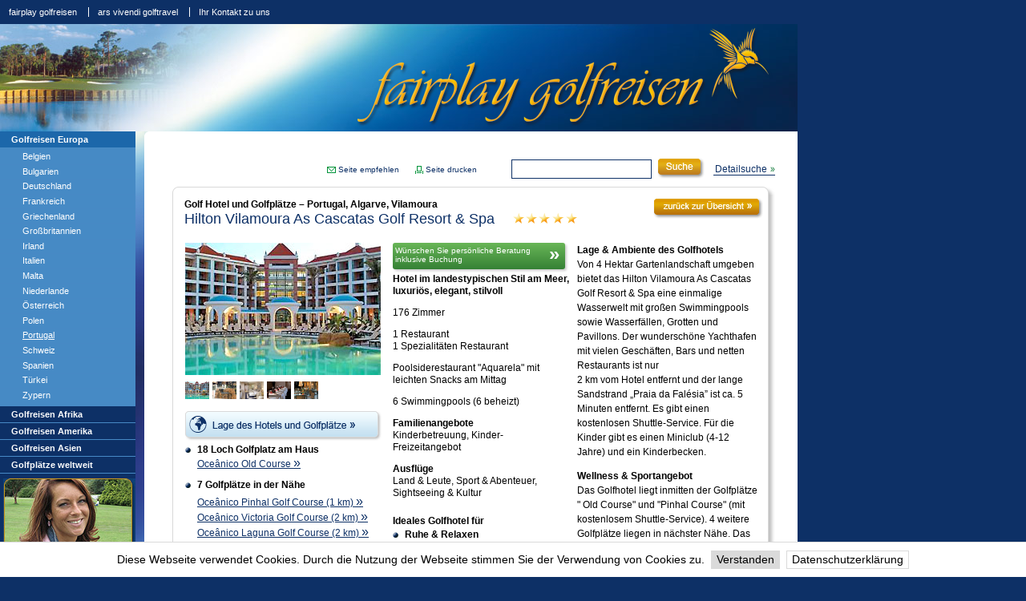

--- FILE ---
content_type: text/html; charset=latin1
request_url: https://www.fairplay-golfreisen.de/hotel-details/hotels/europa/portugal/algarve/hilton-vilamoura-as-cascatas-golf-resort-spa?pe_id=280
body_size: 6281
content:
<!DOCTYPE html PUBLIC "-//W3C//DTD XHTML 1.0 Transitional//EN" "https://www.w3.org/TR/xhtml1/DTD/xhtml1-transitional.dtd">
<html xmlns="https://www.w3.org/1999/xhtml" xml:lang="de" lang="de">
<head>
    <title>Golf Portugal, Algarve - Golfhotel in Vilamoura, Hilton Vilamoura As Cascatas Golf Resort &amp; Spa  - im Preisvergleich bei fairplay golfreisen</title>
    <meta http-equiv="expires" content="Fri, 16 Jan 2026 12:00:00 GMT" />
    <meta name="revisit-after" content="4 days" />
    <meta name="robots" content="index, follow" />
    <meta name="author" content="Fairplay Golfreisen" />
    <meta name="description" content="Golf Portugal, Algarve - Golfhotel Hilton Vilamoura As Cascatas Golf Resort &amp; Spa: Die besten Golf Hotels im Test - mit Best Preis Garantie! Den perfekten Golfurlaub, Golfreisen und Golfplätze günstig buchen." />
    <meta name="keywords" content="Hilton Vilamoura As Cascatas Golf Resort &amp; Spa,golf Portugal Algarve,golf hotel Portugal Algarve,golfhotel Portugal Algarve,golf urlaub Portugal Algarve,golfurlaub Portugal Algarve,golfreisen Portugal Algarve,golfplätze Portugal Algarve,golfen Portugal Algarve" />
    <meta name="date" content="2015-09-08CEST13:06:18+01:00" />
    <meta name="language" content="de" />
    <meta http-equiv="content-language" content="de" />
    <meta http-equiv="content-type" content="text/html; charset=ISO-8859-1" />

    <link rel="shortcut icon" href="/favicon.ico" type="image/vnd.microsoft.icon" />
    <link rel="stylesheet" type="text/css" href="/css/standard.css" />
    <link rel="stylesheet" type="text/css" href="/css/fairplay_2010.css" />
    <link rel="stylesheet" type="text/css" href="/css/color.css" />
    <link rel="stylesheet" type="text/css" href="/css/print.css" media="print" />
    <link rel="stylesheet" type="text/css" href="/css/lightbox.css" />
    <!--[if IE]><link rel="stylesheet" type="text/css" href="/css/ie.css" /><![endif]-->
    <!--[if lte IE 6]><link rel="stylesheet" type="text/css" href="/css/ie6.css" /><![endif]-->

    <script src="/js/lib/prototype161.js" type="text/javascript" charset="iso-8859-1"></script>
    <script src="/js/lib/scriptaculous.js?load=effects" type="text/javascript" charset="iso-8859-1"></script>
    <script src="/js/standard2.js" type="text/javascript" charset="iso-8859-1"></script>
    <script src="/js/fairplay_v2.js" type="text/javascript" charset="iso-8859-1"></script>
    <!--[if lt IE 7]><script src="https://ie7-js.googlecode.com/svn/version/2.0(beta2)/IE7.js" type="text/javascript"></script><![endif]-->
    
    <script type="text/javascript">
    <!--
        var to_root = '/';
        var pe_id = '0';
        var pe_id='280';
    //-->
    </script>
<script type="text/javascript" src="https://apis.google.com/js/plusone.js">
  {lang: 'de'}
</script>
  <script type="text/javascript" src="/js/lib/jquery.js"></script>
    <script type="text/javascript" src="/js/jquery.cookiebar.js"></script>
    <link rel="stylesheet" type="text/css" href="/css/jquery.cookiebar.css" />
    <script type="text/javascript">
    <!--
    jQuery.noConflict();
    jQuery(document).ready(function( $ ){
        $.cookieBar({
            message: "Diese Webseite verwendet Cookies. Durch die Nutzung der Webseite stimmen Sie der Verwendung von Cookies zu.",
            bottom: true,
            fixed: true,
            acceptText: "Verstanden",
            policyButton: true,
            policyText: "Datenschutzerkl&auml;rung",
            policyURL: "//www.fairplay-golfreisen.de/datenschutzerklaerung.html",
            zindex: "99999"
        });
    });
    //-->
    </script>
  </head>
<body class="fairplay">

    <div id="site_wrapper">

        <div id="header">


<!--








-->

<a href="/" title="Golfreisen"><img src="/grafik/fairplay_logo.png" width="523" height="127" class="png_fix" id="logo" alt="fairplay golfreisen" /></a>
        </div>

        <div id="wrapper" class="clear">

          <div id="mainmenu">
              <ul><li>
<a href="/golfhotel/hotels/europa/spanien?pe_id=237" class="active " title="Golfreisen nach Golfreisen Europa">Golfreisen Europa</a><ul><li>
<a href="/golfhotel/hotels/europa/belgien?pe_id=261" class="" title="Belgien">Belgien</a></li><li>
<a href="/golfhotel/hotels/europa/bulgarien?pe_id=402" class="" title="Bulgarien">Bulgarien</a></li><li>
<a href="/golfhotel/hotels/europa/deutschland?pe_id=236" class="" title="Golfreisen Deutschland">Deutschland</a></li><li>
<a href="/golfhotel/hotels/europa/frankreich/provence-cote-d-azur?pe_id=239" class="" title="Golfreisen Frankreich">Frankreich</a></li><li>
<a href="/golfhotel/hotels/europa/griechenland?pe_id=245" class="" title="Griechenland">Griechenland</a></li><li>
<a href="/golfhotel/hotels/europa/grossbritannien?pe_id=241" class="" title="Großbritannien">Großbritannien</a></li><li>
<a href="/golfhotel/hotels/europa/irland?pe_id=244" class="" title="Irland">Irland</a></li><li>
<a href="/golfhotel/hotels/europa/italien?pe_id=238" class="" title="Golfreisen Italien">Italien</a></li><li>
<a href="/golfhotel/hotels/europa/malta?pe_id=286" class="" title="Malta">Malta</a></li><li>
<a href="/golfhotel/hotels/europa/niederlande?pe_id=240" class="" title="Niederlande">Niederlande</a></li><li>
<a href="/golfhotel/hotels/europa/oesterreich?pe_id=242" class="" title="Österreich">Österreich</a></li><li>
<a href="/golfhotel/hotels/europa/polen?pe_id=344" class="" title="Polen">Polen</a></li>
<li class="sub">
<a href="/golfhotel/hotels/europa/portugal?pe_id=280" class="active " title="Portugal">Portugal</a></li><li>
<a href="/golfhotel/hotels/europa/schweiz?pe_id=243" class="" title="Schweiz">Schweiz</a></li><li>
<a href="/golfhotel/hotels/europa/spanien?pe_id=237" class="" title="Golfreisen Spanien">Spanien</a></li><li>
<a href="/golfhotel/hotels/europa/tuerkei?pe_id=246" class="" title="Türkei">Türkei</a></li><li>
<a href="/golfhotel/hotels/europa/zypern?pe_id=293" class="" title="Zypern">Zypern</a></li></ul></li><li>
<a href="/golfhotel/hotels/afrika/marokko?pe_id=249" class="" title="Golfreisen nach Golfreisen Afrika">Golfreisen Afrika</a></li><li>
<a href="/golfhotel/hotels/amerika/dominikanische-republik?pe_id=267" class="" title="Golfreisen nach Golfreisen Amerika">Golfreisen Amerika</a></li><li>
<a href="/golfhotel/hotels/asien/thailand?pe_id=273" class="" title="Golfreisen nach Golfreisen Asien">Golfreisen Asien</a></li><li>
<a href="/golfplaetze_weltweit.html?pe_id=366" class="" title="Golfplätze weltweit">Golfplätze weltweit</a></li></ul>
              <a id="storno_link" href="/wir_sind_immer_fuer_sie_da.html?pe_id=390"><img src="/grafik/box_hotline.jpg?1768370422" class="telefonfrau" width="165" height="150" alt="Ihr Team von fairplay golfreisen ist immer für Sie da" /></a>
              <ul><li>
<a href="/impressum.html?pe_id=340" class="" title="Impressum">Impressum</a></li><li>
<a href="/datenschutzerklaerung.html?pe_id=403" class="" title="Datenschutzerklärung">Datenschutzerklärung</a></li></ul>
              <!--<a style="border-bottom:1px solid #4789C5;" id="newsletter_link" href="/newsletter.html" title="Abonnieren Sie unseren Newsletter!"><img src="/grafik/newsletter.png" class="png_fix" alt="Newsletter" width="157" height="152" /></a>-->
          </div>

          <div id="content">
          <div class="kopfzeile">
    <ul class="pagetools">
      <li><a href="mailto:?subject=fairplay%20golfreisen%20empfiehlt:&amp;body=Hallo,%0A%0AFolgende%20Seite%20von%20fairplay%20golfreisen%20kann%20ich%20weiterempfehlen:%0A%0A###url###%0A%0A%0AMit%20freundlichen%20Gruessen%0A" class="seite_empfehlen" title="Empfehlen Sie diese Seite weiter">Seite empfehlen</a></li>
      <li><a href="#" class="print" title="diese Seite ausdrucken">Seite drucken</a></li>
    </ul>

    <form id="produktsuche" method="get" action="/suche.html">
      <input type="hidden" name="suche_sql_ext[text]" value="%" />
      <input type="hidden" name="suche_id[text]" value="79,87,103,121,123,129,135,141,211,217,219,223,229" />
      <label>Suchbegriff</label>
      <input type="text" name="suche_value[text]" value="" />
      <input type="image" src="/grafik/bt_suche.gif" value="Suche" class="hotelSuche" />
      <a href="/#detailsuche">Detailsuche</a>
    </form>
</div><script src="/js/lib/jquery.js" type="text/javascript" charset="iso-8859-1"></script>
<script type="text/javascript">
  jQuery.noConflict();
</script>

<script type="text/javascript">
<!--
var w_panoramagalerie = false;
var w_hotelpage = false;
var w_notepage = false;

function open_panoramagalerie(link_str) {
  if(w_panoramagalerie) w_panoramagalerie.close();
  w_panoramagalerie = window.open(link_str,'panorama','width=800,height=600');
  w_panoramagalerie.focus();
}


function open_extern_page(link_str, enc) {
  if(w_hotelpage) w_hotelpage.close();
  if(enc){
    w_hotelpage = window.open("http://www.fairplay-golfreisen.de/fixt_html/extern_page.html?open_link=" + encodeURIComponent(link_str),'hotelpage');
  }else{
    w_hotelpage = window.open("http://www.fairplay-golfreisen.de/fixt_html/extern_page.html?open_link=" + link_str,'hotelpage');
  }
  w_hotelpage.focus();
}
function open_extern_page2(link_str, enc) {
  if(w_hotelpage) w_hotelpage.close();
  if(enc){
    /*w_hotelpage = window.open("http://www.fairplay-golfreisen.de/fixt_html/extern_page.html?open_link=" + encodeURIComponent(link_str),'hotelpage');*/
    w_hotelpage = window.open(link_str,'hotelpage');
  }else{
    /*w_hotelpage = window.open("http://www.fairplay-golfreisen.de/fixt_html/extern_page.html?open_link=" + link_str,'hotelpage');*/
    w_hotelpage = window.open(link_str,'hotelpage');
  }
  w_hotelpage.focus();
}

function open_notpad_page() {
  if(w_notepage) w_notepage.close();
  w_notepage = window.open("http://www.fairplay-golfreisen.de/merkzettel.html",'Merkzettel', "location=0,menubar=0,resizable=0,scrollbars=1,status=0,toolbar=0,width=785,height=500");
  w_notepage.focus();
}

function change_notepad(pcon_id, hotel_name, hotel_bild, hotel_sterne, hotel_shortdesc) {
  if(!note_cookie_handler_o) ini_note_cookie_handler();

  if(!check_notepad(pcon_id)) {
    if(note_cookie_handler_o.prop["pcon_ids"] != "") note_cookie_handler_o.prop["pcon_ids"]+= ",";
    note_cookie_handler_o.prop["pcon_ids"]+= pcon_id;
    note_cookie_handler_o.prop["hotel_name_"+pcon_id] = hotel_name;
    note_cookie_handler_o.prop["hotel_link_"+pcon_id] = window.location.href;
    note_cookie_handler_o.prop["hotel_bild_"+pcon_id] = hotel_bild;
    note_cookie_handler_o.prop["hotel_sterne_"+pcon_id] = hotel_sterne;
    note_cookie_handler_o.prop["hotel_shortdesc_"+pcon_id] = hotel_shortdesc;
  } else {
    var pcon_ids_a =  note_cookie_handler_o.prop["pcon_ids"].split(",");
    pcon_ids_a = pcon_ids_a.without(pcon_id);
    note_cookie_handler_o.prop["pcon_ids"] = pcon_ids_a.join(",");
    delete note_cookie_handler_o.prop["hotel_name_"+pcon_id];
    delete note_cookie_handler_o.prop["hotel_link_"+pcon_id];
    delete note_cookie_handler_o.prop["hotel_bild_"+pcon_id];
    delete note_cookie_handler_o.prop["hotel_sterne_"+pcon_id];
    delete note_cookie_handler_o.prop["hotel_shortdesc_"+pcon_id];
  }

  note_cookie_handler_o._Cookie_store();

  set_notepad_status(pcon_id);
}

function set_notepad_status(pcon_id){
  if(!note_cookie_handler_o) ini_note_cookie_handler();

  if(!check_notepad(pcon_id)) {
    $("notepad_link").update('<div class="notepadInactive"></div>');
    $("notepad_link_i2").update('Hotel in den Merkzettel aufnehmen <span style="font-size:1.3em;">&raquo;</span>');
    $("notepad_link").title = "Hotel in den Merkzettel aufnehmen";
  } else {
    $("notepad_link").update('<div class="notepadActive"></div>');
    $("notepad_link_i2").update('Hotel aus dem Merkzettel entfernen <span style="font-size:1.3em;">&raquo;</span>');
    $("notepad_link").title = "Hotel aus dem Merkzettel entfernen";
  }
}

function print_r_array(array_a) {
  var buffer_a = new Array();
  for(var idx in array_a) {
    if( (typeof array_a[idx]) == 'function') continue;
    buffer_a[buffer_a.length] = idx + ":" + array_a[idx];
  }
  return "[" + buffer_a.join(";") + "]";
}

//-->
</script>






<script type="text/javascript">
<!--
  Event.observe(window, "load", function() { set_notepad_status(139) });
//-->
</script>
<div id="details"><div class="white"><div class="outer"><div class="inner clear"><div class="hotelHead"><h2><span class="region" style="">Golf Hotel und Golfplätze – Portugal, Algarve, Vilamoura </span>Hilton Vilamoura As Cascatas Golf Resort &amp; Spa <img src="/grafik/5_sterne.png" class="png_fix" alt="5 Sterne" /></h2><span class="header_link_block"><a class="back_to_overview" href="javascript:history.back();"></a></span></div></div>
  <div id="hotelinfos" class="clear">
    <div class="hotelinfos_1">
      <div id="photos_container">
        <ul id="photos"><li><img src="/grafik/hilton_vilamoura/hilton_vilamoura_aus1.jpg" width="244" alt="Hilton Vilamoura As Cascatas Golf Resort &amp; Spa" /></li><li><img src="/grafik/hilton_vilamoura/hilton_vilamoura_aus.jpg" width="244" alt="" /></li><li><img src="/grafik/hilton_vilamoura/hilton_vilamoura_room.jpg" width="244" alt="" /></li><li><img src="/grafik/hilton_vilamoura/hilton_vilamoura_rest2.jpg" width="244" alt="" /></li><li><img src="/grafik/hilton_vilamoura/hilton_vilamoura_rest.jpg" width="244" alt="" /></li>
        </ul>
      </div>
      <div id="small_photos" class="clear"><div><img src="/grafik/hilton_vilamoura/hilton_vilamoura_aus1.jpg" width="30" height="22" alt="Hilton Vilamoura As Cascatas Golf Resort &amp; Spa" /></div><div><img src="/grafik/hilton_vilamoura/hilton_vilamoura_aus.jpg" width="30" height="22" alt="" /></div><div><img src="/grafik/hilton_vilamoura/hilton_vilamoura_room.jpg" width="30" height="22" alt="" /></div><div><img src="/grafik/hilton_vilamoura/hilton_vilamoura_rest2.jpg" width="30" height="22" alt="" /></div><div><img src="/grafik/hilton_vilamoura/hilton_vilamoura_rest.jpg" width="30" height="22" alt="" /></div>
      </div><p class="lowMargin"><a href="/hotel-golfplaetze/hotels/europa/portugal/algarve/hilton-vilamoura-as-cascatas-golf-resort-spa?pe_id=280" class="lageHotel" title="Lage des Hotels und Golfplätze"></a></p>
<div class="gpOuter"><p class="golfPlaetze"><strong>18 Loch Golfplatz am Haus</strong></p><ul class="golflinks"><li><a href="javascript:open_extern_page('http://www.oceanicogolf.com/DE/oceanico_old_course.html',1);">Oceânico Old Course <span style="font-size:1.3em;">&raquo;</span></a></li>
</ul><p class="golfPlaetze"><strong>7 Golfplätze in der Nähe</strong></p></div><ul class="golflinks"><li><a href="javascript:open_extern_page('http://www.oceanicogolf.com/DE/golf_urlaub_pinhal.html',1);">Oceânico Pinhal Golf Course (1 km) <span style="font-size:1.3em;">&raquo;</span></a></li>
<li><a href="javascript:open_extern_page('http://www.oceanicogolf.com/DE/victoria_golf_portugal.html',1);">Oceânico Victoria Golf Course (2 km) <span style="font-size:1.3em;">&raquo;</span></a></li>
<li><a href="javascript:open_extern_page('http://www.oceanicogolf.com/our_facilities/portugal_the_algarve/laguna/index.html',1);">Oceânico Laguna Golf Course (2 km) <span style="font-size:1.3em;">&raquo;</span></a></li>
<li><a href="javascript:open_extern_page('http://www.pestanagolf.com/',1);">Vila Sol Spa &amp; Golf Resort (3 km) <span style="font-size:1.3em;">&raquo;</span></a></li>
<li><a href="javascript:open_extern_page('http://www.oceanicogolf.com/our_facilities/portugal_the_algarve/millennium/index.html',1);">Oceânico Millennium Golf Course (4 km) <span style="font-size:1.3em;">&raquo;</span></a></li>
<li><a href="javascript:open_extern_page('http://www.pinecliffs.com/',1);">Pine Cliffs Golf &amp; Country Club (13 km) <span style="font-size:1.3em;">&raquo;</span></a></li>
</ul><p>Shuttle-Service zum Golfplatz</p>
<p class="lowMargin"><strong>Weitere Sportangebote</strong></p>
<p>Tennis, Fitnessangebote, Tauchen, Wassersport</p>
<p class="lowMargin"><strong>Wellnessangebote</strong></p><p>Massage, Hallenbad, Beauty Farm, Wellness-Oase &amp; Spa</p>
<div class="clear"><div class="notepad_link_1 clear"><a id="notepad_link" href="javascript:change_notepad(139,'Hilton Vilamoura As Cascatas Golf Resort &amp; Spa','grafik/hilton_vilamoura/hilton_vilamoura_aus1.jpg',5,'<p><strong>Hotel im landestypischen Stil am Meer, luxuriös, elegant, stilvoll</strong></p><p class=\'merkzettel\'>176 Zimmer</p><p class=\'merkzettel\'>Hallenbad, Beauty Farm, Wellness</p><p class=\'merkzettel\'><strong>18 Loch Golfplatz am Haus<br />7 Golfplätze in der Nähe</strong></p>')" title="Hotel in den Merkzettel aufnehmen"></a></div><div class="notepad_link_2 clear"><a id="notepad_link_i2" style="font-size: 12px;" href="javascript:change_notepad(139,'Hilton Vilamoura As Cascatas Golf Resort &amp; Spa','grafik/hilton_vilamoura/hilton_vilamoura_aus1.jpg',5,'<p><strong>Hotel im landestypischen Stil am Meer, luxuriös, elegant, stilvoll</strong></p><p class=\'merkzettel\'>176 Zimmer</p><p class=\'merkzettel\'>Hallenbad, Beauty Farm, Wellness</p><p class=\'merkzettel\'><strong>18 Loch Golfplatz am Haus<br />7 Golfplätze in der Nähe</strong></p>')" title="Hotel in den Merkzettel aufnehmen">Hotel in den Merkzettel aufnehmen <span style="font-size:1.3em;">&raquo;</span></a></div></div><div class="clear"><div class="notepad_link_1 clear"><a id="notepad_open" href="javascript:open_notpad_page()" title="Merkzettel &ouml;ffnen"><div class="notepadOpen"></div></a></div><div class="notepad_link_2"><a id="notepad_open_2" style="font-size: 12px;" href="javascript:open_notpad_page()" title="Merkzettel &ouml;ffnen">Merkzettel &ouml;ffnen <span style="font-size:1.3em;">&raquo;</span></a></div></div></div><div class="hotelinfos_2">
  <a style="display: block; margin-bottom: 5px;" rel="nofollow" href="/hotel-buchung/hotels/europa/portugal/algarve/hilton-vilamoura-as-cascatas-golf-resort-spa?pe_id=280">
    <button class="angebot" style="height: 33px;">
      <span class="full">Wünschen Sie persönliche Beratung<br />inklusive Buchung</span>
			<span class="right" style="padding-top: 0;">&#x00bb;</span>
    </button>
  </a>
<p><strong>Hotel im landestypischen Stil am Meer, luxuriös, elegant, stilvoll</strong></p>
<p>176 Zimmer</p>
<p>1 Restaurant<br />1 Spezialitäten Restaurant</p>
<p>Poolsiderestaurant "Aquarela" mit leichten Snacks am Mittag</p>
<p>6 Swimmingpools (6 beheizt)</p>
<p><strong>Familienangebote</strong><br />Kinderbetreuung, Kinder-Freizeitangebot</p>
<p><strong>Ausflüge</strong><br />Land &amp; Leute, Sport &amp; Abenteuer, Sightseeing &amp; Kultur</p>
<div style="margin: 20px 0;"><p class="lowMargin"><strong>Ideales Golfhotel für</strong></p><p class="golfPlaetze">Ruhe & Relaxen</p><p class="golfPlaetze">Sport & Fun</p><p class="golfPlaetze">Kids & Family</p></div>
<p><strong>Zielflughafen</strong><br />Faro Airport (ca. 25 km)</p><div class="clear" style="margin:10px 0;">
<div class="clear"><div class="notepad_link_1 clear"><a href="javascript:open_extern_page2('http%3A%2F%2Fmaps.google.de%2Fmaps%3Ft%3Dh%26hl%3Dde%26ie%3DUTF8%26ll%3D37.092208%2C-8.112695%26spn%3D0.009191%2C0.013454%26z%3D16',1);" title="Das Golfhotel in Google Maps"><div class="googleOpen"></div></a></div><div class="notepad_link_2"><a style="font-size: 12px;" href="javascript:open_extern_page2('http%3A%2F%2Fmaps.google.de%2Fmaps%3Ft%3Dh%26hl%3Dde%26ie%3DUTF8%26ll%3D37.092208%2C-8.112695%26spn%3D0.009191%2C0.013454%26z%3D16',1);" title="Das Golfhotel in Google Maps">Das Hotel in Google Maps <span style="font-size:1.3em;">&raquo;</span></a></div></div><div class="clear"><div class="notepad_link_1 clear"><a href="javascript:open_extern_page('http://www.hilton.de/vilamoura',1);" title="die Homepage des Golfhotels öffnen"><div class="hotelOpen"></div></a></div><div class="notepad_link_2"><a style="font-size: 12px;" href="javascript:open_extern_page('http://www.hilton.de/vilamoura',1);" title="Homepage des Golfhotels öffnen">Homepage des Golfhotels <span style="font-size:1.3em;">&raquo;</span></a></div></div></div>
<p><strong>bevorzugte Reisemonate</strong></p><ul class="reisemonate"><li class="bevorzugt">1</li><li class="bevorzugt">2</li><li class="bevorzugt">3</li><li class="bevorzugt">4</li><li class="bevorzugt">5</li><li class="bevorzugt">6</li><li class="bevorzugt">7</li><li class="bevorzugt">8</li><li class="bevorzugt">9</li><li class="bevorzugt">10</li><li class="bevorzugt">11</li><li class="bevorzugt">12</li></ul></div><div class="hotelinfos_3"><p><strong>Lage &amp; Ambiente des Golfhotels</strong><br />Von 4 Hektar Gartenlandschaft umgeben bietet das Hilton Vilamoura As Cascatas Golf Resort & Spa eine einmalige Wasserwelt mit großen Swimmingpools sowie Wasserfällen, Grotten und Pavillons. Der wunderschöne Yachthafen mit vielen Geschäften, Bars und netten Restaurants ist nur<br />2 km vom Hotel entfernt und der  lange Sandstrand &#8222;Praia da Falésia&#8221; ist ca. 5 Minuten entfernt. Es gibt einen kostenlosen Shuttle-Service. Für die Kinder gibt es einen  Miniclub (4-12 Jahre) und ein Kinderbecken.</p>
<p><strong>Wellness &amp; Sportangebot</strong><br />
Das Golfhotel liegt inmitten der Golfplätze " Old Course" und  "Pinhal Course" (mit kostenlosem Shuttle-Service). 4 weitere Golfplätze liegen in nächster Nähe. Das Hotel kümmert ich gerne um Ihre Golfbelange. Mit 2800 qm gehört der Spabereich zu den größten Portugals. Er offeriert seinen Gästen zwei Anwendungspools, sieben Behandlungsräume, Türkisches Bad, Sauna, Eisbrunnen, Vichydusche, Schottische Dusche, Hydromassage und Kosmetikbereich. Das Hotel verfügt über einen Fitnessraum, zwei  Tennisplätze und ein Golf-Simulator-Zentrum. Viele weitere Sportaktivitäten werden in der Region angeboten.</p>
</div><div style="clear:both"><hr class="breaker" /></div><p style="text-align: center;">Alle Angaben ohne Gewähr. Nur die Hotelbeschreibung der Hompage des Golfhotels hat Gültigkeit.</p>
<a name="Informationen des Hotels"></a><p style="text-align: center;">Schön, dass Sie uns besuchen. Golfurlaub preiswert buchen mit fairplay golfreisen.</p>
</div></div></div></div>

<script type="text/javascript">
Event.observe ( window, "load", function () {
  if($("landesInfo")) $("landesInfo").src="http://cp.traveltainment.de/content_page/index.php3?KID=xxxxxx&IFF=&Reiseart=&PG_Art=&Zimmercode=&RequestArt=&Laender_Ref_ID=&START=1&VA=&Kenner_Nav=2|1|1|1|1|0|&KAT=5&season=&startva=&lang=&CRS_CODE=&Ski_Ref_ID=&AF=&ZF=&engine=&HNAME=";
} );
</script>


          </div>

        </div>

    </div>
<ul id="metamenu"><li><a href="/" class="first" title="fairplay golfreisen">fairplay golfreisen</a></li><li>
<a href="http://www.ars-vivendi-golftravel.de/?pe_id=368" class="" title="ars vivendi golftravel">ars vivendi golftravel</a></li><li>
<a href="/wir_sind_immer_fuer_sie_da.html?pe_id=404" class="" title="Ihr Kontakt zu uns">Ihr Kontakt zu uns</a></li></ul>
</body>
</html>
<!--
  PAGE-TIME: 0.195554018021 (1768370422.53 - 1768370422.73)
  PSSQL-STATS: 80 queries
-->

--- FILE ---
content_type: text/css; charset=ISO-8859-1
request_url: https://www.fairplay-golfreisen.de/css/standard.css
body_size: 3982
content:
/**
  * @site    www.fairplay-golfreisen.de
  *
  * Aufbau dieses Stylesheets:
  *
  * 00 Reset
  * 01 Allgemeines und Struktur
  * 02 Überschriften
  * 03 Navigationslisten
  * 04 Inhaltsbereich
  * 05 Formulare
  */



/**
  * @section 00 Reset
  */
@import "reset.css";



/**
  * @section 01 Allgemeines und Struktur
  */
body { color: black; font-family: Arial, Verdana, Helvetica, sans-serif; font-size: 62.5%; }
#wrapper { width: 995px; }
#header { background-repeat: no-repeat; background-position: left 30px; height: 164px; position: relative; width: 995px; }
p, #content li { font-size: 1.2em; }
#content li li { font-size: inherit; }
strong { font-weight: bolder; }
em { font-style: italic; }
.clear:after {  content: "."; display: block; height: 0; clear: both; visibility: hidden; }
.clear { display: inline-table;zoom: 1; }
/* Hides from IE-mac \*/
* html .clear {height: 1%;}
.clear {display: block;}
/* End hide from IE-mac */



/**
  * @section 02 Überschriften
  */
h1 { font-size: 1.8em; margin: 0.4em 0; }
.headblock { margin: 1em 1.2em 0; background:  url(/grafik/Kolibri.gif) no-repeat 25px bottom; height: 80px;}
/* #headblock img { float:left; margin-right: .8em;margin-left: 1.8em; }*/
.headblock h1 { font-size: 2em; padding-top: 30px; padding-left: 105px; letter-spacing: .06em; }
a.pagetop { position: absolute; left: -9999px; top: 0px; }
h2 { clear: both; font-size: 1.4em; font-weight: bold; }
form h2 { background: #ebf7eb; margin-top: 2em; padding: .25em; }
h2.lexikon_head { background: #b68d01; color: white; font-size: 1.8em; line-height: 1.6em; text-align: center; width: 1.6em; }
h3 { font-size: 1.2em; font-weight: bold; }



/**
  * @section 03 Navigationslisten
  */
#mainmenu { float: left; margin-right: 11px; padding-bottom: 50px; width: 169px; }
#mainmenu li { line-height: 20px; }
#mainmenu a { color: white; display: block; font-size: 1.1em; font-weight: bold; line-height: 20px; padding-left: 14px; text-decoration: none; }
#mainmenu li ul { padding: 0.3em 0; }
#mainmenu li li a { font-weight: normal; line-height: 1; padding: .3em 0 .3em 28px; }
#mainmenu li li a.active, #mainmenu li li a:hover { text-decoration: underline; }
#mainmenu a.premiumreisen { padding-bottom: 69px; background: url(grafik/ars_vivendi_golftravel.png) no-repeat center bottom; }
#newsletter_link { font-weight: normal !important; line-height: 1.3 !important; padding: .5em 0 .5em 14px; border-bottom: 1px solid #4789C5; }


/**
  * @subsection Metanavi
  */
#metamenu {
  position:absolute;
  top:0px;
  left:0px;
}
#metamenu li { display: inline; }
#metamenu a { border-left: 1px solid white; color: white; font-size: 1.1em; line-height: 30px; padding: 0 11px; text-decoration: none; }
#metamenu a.first { border: none; }
#metamenu a.active, #metamenu a:hover { text-decoration: underline; }
#metamenu a.online_anfrage { border: none; position: absolute; right: 0; top: 0; }


/**
  * @subsection Galerieliste
  */
#tab_menu_frame { left: 0px; position: absolute; top: -35px; }
#tab_menu_text { color: white; display: inline; line-height: 35px; margin: 0 1em; }
#tab_menu { display: inline; }
#tab_menu li { display: inline; }
#tab_menu a { color: white; font-weight: bold; margin-right: 2px; padding: 2px 4px; text-decoration: none; }



/**
  * @section 04 Inhaltsbereich
  */
#content { background-color: white; background-repeat: no-repeat; background-position: left top; float: left; padding: 25px 35px 25px; width: 423px; }
p { line-height: 1.5em; margin: 1em 0 1.5em; }
#content p { clear: both; }
p.bu { font-size: 1.1em; }
p.pagetop { text-align: right; }
p.pagetop a { padding-right: 10px; padding-bottom: 2px; text-decoration: none; }
#content ul { list-style-type: disc; padding-left: 2em; }
#content ol { list-style-type: lower-alpha; padding-left: 2em; margin: 1em 0 1.5em; }
#content li { line-height: 1.5em; margin: .5em 0; }
#content .datatable td { font-size: 1.2em; padding: .25em; }

/**
  * @subsection "Top Hotels Startseite"
  */
#content #hotelAuswahl { list-style-type: none; padding: 0 1.2em; font-size: .95em; }
#content #hotelAuswahl li { line-height: 1.5em; margin: .4em 0; }
#content #hotelAuswahl a { color: #0D3066; }
#content #hotelAuswahl a:hover { text-decoration: none; }


/**
  * @subsection "Seitentools" (Seite empfehlen/drucken, etc.)
  */
.pagetools { margin: 1em 4em 1.5em 0; text-align: right; }
.pagetools li { display: inline; font-size: 1em !important; }
.pagetools a { background-repeat: no-repeat; margin-left: 10px; padding-left: 2em; text-decoration: none !important; }
.blau .pagetools a { background-position: left 0px; }
.gold .pagetools a { background-position: left -13px; }
.gruen .pagetools a { background-position: left -26px; }
.rot .pagetools a { background-position: left -39px; }
.pagetools a.unverbindl_anfrage { background-image: url(/grafik/buttons_unverb_anfrage.gif) }
.pagetools a.seite_empfehlen { background-image: url(/grafik/buttons_seite_empfehlen.gif) }
.pagetools a.print { background-image: url(/grafik/buttons_seite_drucken.gif) }


/**
  * @subsection Startseite
  */
#startseite #content { padding: 0; }
#ansprache { width: 423px; padding: 20px 0 0 35px; float: left; }
#highlight_gallery { float: right; width: 322px; }

#ansprache p { font-size: 1.4em; }
#ansprache strong { color: #0d3066; }

/* Highlight-Galerie auf der Startseite */
#highlight_gallery { height: 281px; width: 322px; overflow: hidden; position: relative; background-color: #0d3066; margin-top: .7em; }
#highlight_gallery p { color: white; font-weight: bold; text-align: right; margin: .5em 0; }
#highlight_gallery ul { height: 249px; background-color: #0d3066; width: 322px; position: absolute; top: 32px; left: 0; list-style: none; padding: 0; }
#highlight_gallery li { float: left; height: 249px; margin:0 0;}
#highlight_gallery li p { font-weight: normal; text-align: left; font-size: 1em; }
#highlight_gallery li a { float: left; width: 40px; height: 40px; margin: 0 .5em; }
#highlight_gallery var { padding-right: 4px; font-style: normal; }
#highlight_gallery span { padding-left: 4px; }
#highlight_gallery p img { vertical-align: bottom; margin: 0 .25em; }
#highlight_gallery .info_button { padding-left: 40px; width: 270px; height: 36px; float: left; background: url(grafik/info_button.png) no-repeat left top; color: white; text-decoration: none; }
#highlight_gallery .info_button:hover { background-position: left bottom; }
#border_highlight_gallery { background: url(/grafik/Rahmen_TopTipp.gif) no-repeat bottom right; height: 299px; width: 815px; }

/**
  * @subsection rechte Inhaltsspalte
  */
#pictures { float: right; width: 322px; margin-top:35px; }
.picture.gallery { width: 322px; }
.picture a { text-decoration: none; line-height: 0; }
.picture img { margin: 0; padding: 0; }
.picture span { color: white; font-size: 1.2em; line-height: 35px; margin-left: 1em; }
.lupe { position: absolute; right: 10px; top: 155px; }


/**
  * @subsection Kopfbilder
  */
#header_pix {
  position:absolute;
  left:180px;
  top:33px;
  width: 128px;
  height: 129px;
  cursor: pointer;
  background: url(grafik/siegel_bestpreis.png?1768370423) 0 0 no-repeat;
}
#header_pix img { margin-right: 3px; }


/**
  * @subsection Fotoblöcke
  */
#content #fotowettbewerb { padding-left: 0; }
#content #fotowettbewerb li { list-style-type: none; }
#fotowettbewerb img { float: right; }
#fotowettbewerb p { clear: none; font-size: 0.833em; line-height: 1.2; width: 200px; }
.download_pdf li { font-size: 1em !important; line-height: 1.3em !important; }
#content h4 { color: #b58d00; }
#content .first h4 { font-size: 1.3em; }
#content .second h4 { font-size: 1.3em; }
.foto, .fotos { margin-bottom: 20px; }
.fotos { width: 423px; }
.fotos div { float: left; width: 202px; }
.foto h4, .fotos h4 { font-size: 1.6em; font-weight: bold; margin-bottom: .5em; }
.fotos h4 { font-size: 1.3em; }
.fotos .second { float: right; }
.foto span, .fotos span { font-size: 1.1em; margin-top: .3em; }
.img_right { float: right; }
.img_left { float: left; }


/**
  * @subsection Shopseiten und Warenkorb
  */
p.beschreibung a.lightbox { border: 1px solid #eee; float: right; margin: 0 0 1em 1em; position: relative; }
a.lightbox img.zoom { position: absolute; bottom: 10px; right: 10px; }


/**
  * @subsection Golflexikon
  */
#lexikon { margin: 1em 0; }
#lexikon dt, #lexikon dd { font-size: 1.2em; }
#lexikon dd { line-height: 1.3; margin-bottom: 3em; }
#lexikon dt { font-size: 1.3em; font-weight: bold; margin-bottom: .25em; }
#lexikon_charlist { background-color: #fdfceb; border: 1px solid #ab9005; margin-bottom: 3em; padding-left: 0 !important; text-align: center; }
#lexikon_charlist li { display: inline; color: #ab9005; font-size: 1.1em; font-weight: bold; line-height: 1.8; margin: 0 1px; padding: 2px 1px; }
#lexikon_charlist a { text-decoration: none; }
#lexikon_charlist a.active { color: black; text-decoration: underline; }


/**
  * @subsection Aktuelle Angebote
  */
.aktuelles_angebot { float: left; margin: 0 2% 5em 0; width: 48%; }
.aktuelles_angebot div { background: url(grafik/angebot_schatten.jpg) no-repeat left top; height: 215px; position: relative; }
.aktuelles_angebot div .lupe { top: auto; right: auto; left: 6px; bottom: 10px; }
.aktuelles_angebot p { margin: .25em; }
.aktuelles_angebot a { color: #b68d01 !important; }


/**
  * @subsection Angebotsboxen auf der Startseite
  */
.angebotgolf { width: 422px; min-height: 276px; margin-bottom: 50px; color: #ffffff; }
* html .angebotgolf { height: 276px; }
.angebot_left { float: left; width: 200px; background: #004f20; }
.angebot_right { float: right; width: 200px; background: #004f20; }
.headline1, .text1, .text2, .text3, .text4, .img { margin-top: 0; margin-bottom: 0; }
.headline1, .text1, .text2, .text4 { font-size: 12px; line-height: 15px; }
.text3 { font-size: 13px; line-height: 15px; }
.headline1 { height: 38px; padding: 7px 0 0 10px; font-weight: bold; }
* html .headline1 { height: 45px; }
.img { height: 114px; }
.text2text3 { min-height: 92px; border-left: 1px solid #004f20; border-right: 1px solid #004f20; }
* html .text2text3 { height: 92px; }
.text2 { padding: 10px 0 0 10px; }
.text3 { padding: 0 9px 7px 0; text-align: right; font-weight: bold; }
.text4 { height: 21px; padding: 4px 8px 0 0; background: url( /grafik/verlauf_zum_angebot.jpg ) no-repeat; text-align: right; color: #e2aa0b; font-weight: bold; }
* html .text4 { height: 25px; }
.angebotgolf a { text-decoration: none; color: #e2aa0b; }
.angebotgolf a:link { text-decoration: none; color: #e2aa0b; }
.angebotgolf a:visited { text-decoration: none; color: #e2aa0b; }
.angebotgolf a:hover { text-decoration: none; color: #e2aa0b; }
.angebotgolf a:active { text-decoration: none; color: #e2aa0b; }
#angebot_gruen_weiss .angebot_right .img, #angebot_gruen_weiss .angebot_right .text2text3 { background: #ffffff; color: #004f20; }
#angebot_weiss_gruen .angebot_left .img, #angebot_weiss_gruen .angebot_left .text2text3 { background: #ffffff; color: #004f20; }
#angebot_weiss .angebot_left .img, #angebot_weiss .angebot_left .text2text3 { background: #ffffff; color: #004f20; }



/**
  * @section 05 Formulare
  */
form#login dt { clear: left; float: left; width: 75px; }
form#login dd { float: left; width: 200px; }
form#login input { border: 1px solid #00722d; width: 100%; }
form#callback { border: 1px solid #00722d; background-color: #f2f8f4; margin-bottom: 30px; padding: 1em 2px; }
form#callback p { line-height: 2; margin: .5em; text-align: center; }
.req, label strong { color: #00722d; font-weight: bold; }
form#adresse { position: relative; }
fieldset { clear: both; margin: 20px 0; }
button { padding: 0; text-align: left; }
form#callback button { color: #00722d; font-weight: bold; text-decoration: underline; }
.error { background-color: #fcc; border-bottom: 1px solid red; border-top: 1px solid red; font-weight: bold; }
#message { margin-bottom: 0; padding: .25em; text-align: center; }
form dt, form dd { font-size: 1.2em; float: left; margin: 5px 0; }
.angaben { position: relative; }
.angaben dt { clear: both; width: 74px; }
.termin dl { float: left; width: 50%; }
.termin dt, .termin dd { width: 100%; margin: 2px 0; }
.personen dd { width: 100%; }
.personen dt, .personen dd { margin: 2px 0; }
.flug dt { clear: both; width: 135px; }
.flug select { width: 160px; }
#newsletter dt { width: 150px; }
#newsletter dd { width: 250px; }


/**
  * @subsection Textfelder
  */
select.textbox, input.textbox, textarea { border: 1px solid #00722d; }
textarea#bemerkung { width: 345px; }
input.textbox, select.textbox { width: 160px; }
input.datum, input.vorwahl, input.plz { width: 50px; }
input.telefon, input.stadt { width: 100px; }
input.vorwahl, input.plz { margin-right: 5px; }
fieldset#newsletter input.vorwahl, fieldset#newsletter input.plz { margin-right: 8px; }
form#callback input.textbox { margin: 0 3px; width: 120px; }
dt.reisewunsch { position: absolute; right: 32px; top: 8px; width: 130px; }
dd.reisewunsch { position: absolute; right: 33px; top: 28px; width: 130px; }
#fussnoten { margin-bottom: 2em; }
#fussnoten dt { color: #00722d; clear: both; font-size: 1em; margin: 0 5px 0 0; text-align: right; width: 20px; }
#fussnoten dd { font-size: 1em; margin: 0; width: 390px; }
.alter_kinder { width: 57px; }
input.fehlt, textarea.fehlt { border-color: #f00; }
label.fehlt { color: #f00; }


/**
  * @subsection die 3 zufälligen Hotels oben links
  */
#content ul.random_hotels { margin: 3em 0 0; padding: 0 1px; }
#content ul.random_hotels li { float: left; width: 240px; margin: 0; padding: 0 4px 0 3px; list-style: none; }
#content ul.random_hotels p { margin: 0; }
#content ul.random_hotels a { display: block; text-align: center; }


/**
  * Gästebuch
  */
#content .guestbook_link, #content .guestbook_link a { line-height: 16px; text-decoration: none; text-align: right; }
#content .guestbook_link img { vertical-align: top; }
#content .guestbook_entries { padding: 0; }
#content .guestbook_entries li { list-style: none; margin-bottom: 4em; }
#content .guestbook_entries h3 { font-size: 1em; position: relative; margin: .5em 0; border-bottom: 1px solid #00722d; }
#content .guestbook_entries h3 span { position: absolute; right: 0; top: 0; }
#content .guestbook_entries p { font-size: 1em; margin: .5em 0; }
#content .guestbook_entries p em { font-size: 1.2em; }


/**
  * @subsection Gästebuchformular
  */
.guestbook_form { width: 420px; }
.guestbook_form label { float: left; width: 100px; font-size: 1.2em; }
.guestbook_form label .req { font-weight: bold; padding-left: .2em; }
.guestbook_form input, .guestbook_form textarea { float: right; width: 300px; border: 1px solid #00722D; }
.guestbook_form input.fehlt, .guestbook_form textarea.fehlt { border: 1px solid #f00; }
.guestbook_form .formrow { float: left; width: 100%; margin: .5em 0; }
.guestbook_form #code_check { float: right; width: 150px; margin-right: 30px; }
.guestbook_form .captcha { float: left; width: 100%; }
.guestbook_form .captcha legend { font-size: 1.2em; line-height: 1.5em; margin: 1em 0 0; }
.guestbook_form .captcha label { width: auto; }


/**
  * @subsection Golfplätze in der Google Maps
  */
#google_map_golfplaetze { margin: 1em 0; height: 500px; width: 100%; }
.golfplatz_info { float: left; width: 46%; min-height: 150px; margin: 10px 0; padding-left: 4%; background-repeat: no-repeat; background-position: top left; }
.golfplatz_info p { margin: .5em 0; }


iframe#kreuzfahrten { width: 900px; height: 2000px; }
body#mietwagen #content { width: 795px; padding-left: 10px; padding-right: 10px; }
body#mietwagen iframe { width: 795px; height: 2000px; }

body#no_menue #content {
  width: 987px;
  padding:25px 4px 0px 4px;
}

--- FILE ---
content_type: text/css; charset=ISO-8859-1
request_url: https://www.fairplay-golfreisen.de/css/fairplay_2010.css
body_size: -44
content:
@import "styles2010.css";

--- FILE ---
content_type: text/css; charset=ISO-8859-1
request_url: https://www.fairplay-golfreisen.de/css/color.css
body_size: 896
content:
/***   0A Farbvarianten   ************************************************************************/

/* Hintergrund */
body.gruen { background: #00722d; }
body.rot { background: #a10e14; }
body.blau { background: #1c335f; }
body.gold { background: #e6b501; }

.gruen #site_wrapper { background: url(grafik/verlauf_gruen.jpg) no-repeat 169px 164px; }
.rot #site_wrapper { background: url(grafik/verlauf_rot.jpg) no-repeat 169px 164px; }
.blau #site_wrapper { background: url(grafik/verlauf_blau.jpg) no-repeat 169px 164px; }
.gold #site_wrapper { background: url(grafik/verlauf_gold.jpg) no-repeat 169px 164px; }

.gruen #wrapper { background: url(grafik/wrapper_bg_gruen.gif) repeat-y left top; }
.rot #wrapper { background: url(grafik/wrapper_bg_rot.gif) repeat-y left top; }
.blau #wrapper { background: url(grafik/wrapper_bg_blau.gif) repeat-y left top; }
.gold #wrapper { background: url(grafik/wrapper_bg_gold.gif) repeat-y left top; }

/* Kopfgrafik */
.gruen #header { background-image: url(grafik/logo_gruen.jpg); }
.rot #header { background-image: url(grafik/logo_rot.jpg); }
.blau #header { background-image: url(grafik/logo_blau.jpg); }
.gold #header { background-image: url(grafik/logo_gold.jpg); }

/* ober runde Ecke des ersten Menupunktes */
.gruen #mainmenu a.first { background: url(grafik/menu_corner_gruen.gif) no-repeat right top; }
.rot #mainmenu a.first { background: url(grafik/menu_corner_rot.gif) no-repeat right top; }
.blau #mainmenu a.first { background: url(grafik/menu_corner_blau.gif) no-repeat right top; }
.gold #mainmenu a.first { background: url(grafik/menu_corner_gold.gif) no-repeat right top; }

/* Menuhintergrund */
.gruen #mainmenu, .gruen #metamenu { background: #123a20; }
.rot #mainmenu, .rot #metamenu { background: #5d0106; }
.blau #mainmenu, .blau #metamenu { background: #1c335f; }
.gold #mainmenu, .gold #metamenu { background: #b68d01; }

/* Linienfarben zwischen den Menupunkten */
.gruen #mainmenu li { border-bottom: 1px solid #00933a; }
.rot #mainmenu li { border-bottom: 1px solid #9f0c1e; }
.rot #mainmenu li { border-bottom: 1px solid #c01c23; }
.blau #mainmenu li { border-bottom: 1px solid #4789c5; }
.gold #mainmenu li { border-bottom: 1px solid #dfbe00; }

/* Inhalt */
.gruen #content { background-image: url(grafik/rundung_weiss_gruen.gif); }
.rot #content { background-image: url(grafik/rundung_weiss_rot.gif); }
.blau #content { background-image: url(grafik/rundung_weiss_blau.gif); }
.gold #content { background-image: url(grafik/rundung_weiss_gold.gif); }

/* Links im Menu */
.gruen #mainmenu a.active, .gruen #mainmenu a:hover { background-color: #00722d; }
.rot #mainmenu a.active, .rot #mainmenu a:hover { background-color: #8b1009; }
.blau #mainmenu a.active, .blau #mainmenu a:hover { background-color: #1c67aa; }
.gold #mainmenu a.active, .gold #mainmenu a:hover { background-color: #cda801; }

.gruen #mainmenu li ul, .gruen #mainmenu li li a, .gruen #mainmenu li li a.active, .gruen #mainmenu li li a:hover { background-color: #00933a; }
.rot #mainmenu li ul, .rot #mainmenu li li a, .rot #mainmenu li li a.active, .rot #mainmenu li li a:hover { background-color: #c01c23; }
.blau #mainmenu li ul, .blau #mainmenu li li a, .blau #mainmenu li li a.active, .blau #mainmenu li li a:hover { background-color: #468ac5; }
.gold #mainmenu li ul, .gold #mainmenu li li a, .gold #mainmenu li li a.active, .gold #mainmenu li li a:hover { background-color: #ebca1a; }

/* Links im Inhalt */
.gruen a, .gruen h1 span, .gruen .foto h4, .gruen .fotos h4 { color: #00722d; }
.rot a, .rot h1 span, .rot .foto h4, .rot .fotos h4 { color: #a10e14; }
.blau a, .blau h1 span, .blau .foto h4, .blau .fotos h4 { color: #1b4393; }
.gold a, .gold h1 span, .gold .foto h4, .gold .fotos h4 { color: #b58d00; }

/* Links ""Seitenanfang" */
.gruen p.pagetop a {
    color: #00722d;
    border-bottom: 1px solid #00722d;
    background: url(grafik/pagetop_gruen.gif) no-repeat right center;
}
.rot p.pagetop a {
    color: #a10e14;
    border-bottom: 1px solid #a10e14;
    background: url(grafik/pagetop_rot.gif) no-repeat right center;
}
.blau p.pagetop a {
    color: #1b4393;
    border-bottom: 1px solid #1b4393;
    background: url(grafik/pagetop_blau.gif) no-repeat right center;
}
.gold p.pagetop a {
    color: #b58d00;
    border-bottom: 1px solid #b58d00;
    background: url(grafik/pagetop_gold.gif) no-repeat right center;
}

/* Galerielinks */
.gruen #tab_menu a { background-color: #0a3c1f; }
.rot #tab_menu a { background-color: #5d0106; }
.blau #tab_menu a { background-color: #1c67a8; }
.gold #tab_menu a { background-color: #b68d01; }



--- FILE ---
content_type: text/css; charset=ISO-8859-1
request_url: https://www.fairplay-golfreisen.de/css/lightbox.css
body_size: 684
content:
#lightbox{
	position: absolute;
	left: 0;
	width: 100%;
	z-index: 100;
	text-align: center;
	line-height: 0;
	}
  
#lightbox #lightboxImage { border-width: 1px; border-style: solid; border-color: #dddddd; }

#lightbox a img{ border: none; }

#lightbox #outerImageContainer{
	position: relative;
	background-color: #fff;
	width: 250px;
	height: 250px;
	margin: 0 auto;
	}

#lightbox #imageContainer{
	padding: 10px;
	}

#lightbox #loading{
	position: absolute;
	top: 40%;
	left: 0%;
	height: 25%;
	width: 100%;
	text-align: center;
	line-height: 0;
	}
#lightbox #hoverNav{
	position: absolute;
	top: 0;
	left: 0;
	height: 100%;
	width: 100%;
	z-index: 10;
	}
#lightbox #imageContainer>#lightbox #hoverNav{ left: 0;}
#lightbox #hoverNav a{ outline: none;}

#lightbox #prevLink, #nextLink {
/*    background: transparent url(../grafik/blank.gif) no-repeat;*/
    width: 33%; height: 100%; display: block;
}
#lightbox #prevLink { left: 0; float: left;}
#lightbox #nextLink { right: 0; float: right;}
#lightbox #prevLink, #lightbox #prevLink:hover, #lightbox #prevLink:visited:hover {
    background: url(../grafik/lightbox_prev_a.gif) left 15% no-repeat;
}
#lightbox #prevLink.inactive, #lightbox #prevLink.inactive:hover, #lightbox #prevLink.inactive:visited:hover {
    background: url(../grafik/lightbox_prev_i.gif) left 15% no-repeat;
    cursor: default;
}
#lightbox #nextLink, #lightbox #nextLink:hover, #lightbox #nextLink:visited:hover {
    background: url(../grafik/lightbox_next_a.gif) right 15% no-repeat;
}
#lightbox #nextLink.inactive, #lightbox #nextLink.inactive:hover, #lightbox #nextLink.inactive:visited:hover {
    background: url(../grafik/lightbox_next_i.gif) right 15% no-repeat;
    cursor: default;
}

#lightbox #imageDataContainer{ font-family: Arial; font-size: 1.0em; background-color: #fff; margin: 0 auto; line-height: 1.4em; overflow: auto; width: 100% }
#lightbox #imageData{	padding:0 10px; color: #666; }
#lightbox #imageData #imageDetails{ width: 70%; float: left; text-align: left; }	
#lightbox #imageData #caption{ font-size: 1.2em; color: black; font-weight: bold; margin: 0px 0px 4px 0px;	}
#lightbox #imageData #numberDisplay{ display: block; clear: left; padding-bottom: 1.0em;	}			
#lightbox #imageData #bottomNavClose{ float: right;  padding-bottom: 0.7em;	}	
		
#overlay{ position: absolute; top: 0; left: 0; z-index: 90; width: 100%; height: 500px; background-color: #000; }

--- FILE ---
content_type: text/css
request_url: https://www.fairplay-golfreisen.de/css/jquery.cookiebar.css
body_size: 220
content:
#cookie-bar {background:#ffffff; height:auto; line-height:24px; color:#000000; text-align:center; padding:10px 0; font-size: 12px; border-top: #DADADA solid 1px;}
#cookie-bar.fixed {position:fixed; top:0; left:0; width:100%;}
#cookie-bar.fixed.bottom {bottom:0; top:auto;}
#cookie-bar p {margin:0; padding:0; text-align: center;}
#cookie-bar a {color:#000000; display:inline-block; text-decoration:none; padding:0 6px; margin-left:8px;}
#cookie-bar .cb-enable {color: #000000; background:#DADADA; border: #DADADA solid 1px;}
#cookie-bar .cb-enable:hover {color: #000000; background:#DADADA; border: #DADADA solid 1px;}
#cookie-bar .cb-disable {background:#990000;}
#cookie-bar .cb-disable:hover {background:#bb0000;}
#cookie-bar .cb-policy {color: #000000; background:#ffffff; border: #DADADA solid 1px;}
#cookie-bar .cb-policy:hover {color: #000000; background:#ffffff; border: #DADADA solid 1px;}

--- FILE ---
content_type: text/css; charset=ISO-8859-1
request_url: https://www.fairplay-golfreisen.de/css/reset.css
body_size: 303
content:
html, body, div, span,
applet, object, iframe,
h1, h2, h3, h4, h5, h6, p, blockquote, pre,
a, abbr, acronym, address, big, cite, code,
del, dfn, em, font, img, ins, kbd, q, s, samp,
small, strike, strong, sub, sup, tt, var,
dd, dl, dt, li, ol, ul,
fieldset, form, label, legend,
table, caption, tbody, tfoot, thead, tr, th, td {
	margin: 0;
	padding: 0;
	border: 0;
	font-weight: inherit;
	font-style: inherit;
	font-size: 100%;
/*	line-height: 1;*/
	font-family: inherit;
	text-align: left;
	vertical-align: baseline;
}

a img, :link img, :visited img {
	border: 0;
}

a {
  outline: none;
}

table {
	border-collapse: collapse;
	border-spacing: 0;
}

ol, ul {
	list-style: none;
}

q:before, q:after,
blockquote:before, blockquote:after {
	content: "";
}

--- FILE ---
content_type: text/css
request_url: https://www.fairplay-golfreisen.de/css/styles2010.css
body_size: 6091
content:
/* @group Allgemeines */

#content { width: 752px !important; padding-right: 28px !important; }
#startseite #content { width: 815px !important; padding-right: 0 !important; padding-left: 0 !important; }
#suchergebnis #content { width: 815px !important; padding-left: 0 !important; padding-right: 0 !important; }
#wideContent #content { width: 780px !important; padding-left: 35px !important; padding-right: 0 !important; }
#logo { position: absolute; right: 30px; top: 32px; }
#anzahl_ergebnisse { display: none; position: relative; left: -9999px; top: -9999px; }
.fairplay button { text-align: right; padding: 0 !important; }
sup { font-size: .6em; vertical-align: super; }

/* @end */

/* @group ï¿½berschriften */

.kopfzeile {
  text-align: right;
  margin-bottom: 10px;
}
#wideContent .kopfzeile,
#suchergebnis .kopfzeile {
  padding-right: 35px;
}
.kopfzeile ul, .kopfzeile form {
  display: inline;
}

.kopfzeile form label {
  display: none;
}
.kopfzeile {
}

.kopfzeile form input {
  border: 1px solid #0D3066;
  line-height: 20px;
}

.kopfzeile form button {
  color: white;
  font-size: 1.2em;
  font-family: Arial, Helvetica, Verdana, sans-serif;
  margin-left: 2px;
  padding: 3px 7px 1px;
}
.kopfzeile form .hotelSuche {
  border:0 !important;
  margin-left: 2px;
  padding: 0 2px 0px;
  position: relative;
  right: 0;
  top: 8px;

}
.kopfzeile form a {
  background: url(grafik/doublearrow_right_green.gif) no-repeat right center;
  border-bottom: 1px solid #0D3066;
  color: #0D3066;
  font-size: 1.2em;
  margin-left: .5em;
  padding: 0 10px 0 2px;
  text-decoration: none;
}

h2 {
  font-weight: bold;
}

h2 img {
  margin: 0 0 0 1em;
}

/* @end */




/* @group Paginierung der Suchergebnisse */

#content .pagination ul {
  padding-left: 0;
}

#content .pagination p,
#content .pagination ul {
  display: inline;
  white-space: nowrap;
}

#content .pagination form {
  display: inline;
  font-size: 1em;
}

#content .pagination li {
  display: inline;
  font-size: 1em;
  width: auto;
}

#content .pagination .uebersicht li {
  margin-left: 12px !important;
}

#content .pagination .suche li {
  margin-left: 5px !important;
}

.pagination li button,
.pagination li a {
  background: url(grafik/pagination_blue.gif) no-repeat right center;
  cursor: pointer;
  font-size: 1.1em;
  font-family: Arial, Helvetica, sans-serif;
  padding: 3px 25px 3px 0 !important;
  width: auto;
}

#content .pagination li.active_page {
  background: url(grafik/active_pagination_blue.gif) no-repeat right center;
  font-size: 1.1em;
  padding: 3px 25px 2px 0;
  border-bottom:2px solid #0D3066;
  border-top:2px solid #0D3066;
}

.pagination button,
.pagination a {
  color: black !important;
  text-decoration: none;
}

.pagination li, .pagination a { line-height: 16px !important; height: 16px !important; }

/* @end */



/* @group Suchergebnisse */
#suchergebnis #content #detailsuche { padding: 0; }
#storno h2,
#storno h3,
#details h2,
#hotellist h2 {
    position: relative;
    font-size: 1.8em;
    font-weight: 500;
    line-height: 1em;
}
#storno h2 {
  color: #0d3066;
  margin-top: 10px;
}
#storno h3 {
  color: #000;
  margin-top: 10px;
}


#details .gpOuter,
#hotellist .gpOuter {
  margin: 4px 0;
}
#details p.golfPlaetze,
#hotellist p.golfPlaetze {
  font-weight: 700;
  margin: 0;
  padding-left: 15px;
}
#details .white .golfPlaetze,
#hotellist .white .golfPlaetze {
  background: url(grafik/aufzaehlung.png) no-repeat 0 -50px;
}
#details .unser_tip .golfPlaetze,
#hotellist .unser_tip .golfPlaetze {
  background: url(grafik/aufzaehlung.png) no-repeat 0 4px;
}
#details .premiumreise .golfPlaetze,
#hotellist .premiumreise .golfPlaetze {
  background: url(grafik/aufzaehlung.png) no-repeat 0 -23px;
}


#hotellist .premiumreise h2 {
    width: 410px;
    color: #123A20;
}
#hotellist .premiumreise p.golfPlaetze {
}

#hotellist .unser_tip h2,
#details .unser_tip h2 {
    color: #BE7B00;
    width: 530px;
}
#hotellist .unser_tip p.golfPlaetze {
}
#hotellist .white h2,
#details .white h2 {
    color: #0D3066;
}
#hotellist .white p.golfPlaetze {
}

#details h2 span.region,
#hotellist h2 span.region {
    display: block;
    font-size: 12px;
    font-weight: 700;
    color: #000;
}

/* @end */



/* @group Detailsuche */
#content #detailsuche,
#content #detailsuche2 { margin-left: 12px; width: 803px; }
#content #detailsuche form#suche {
  background: url(grafik/suchmaschine_bottom.jpg) no-repeat left bottom;
  padding: 0 15px 0 15px;
  position: relative;
  height:437px;

}
#content #detailsuche .detailTop{
  width: 803px;
  height: 128px;
  background: url(grafik/suchmaschine_head.jpg) no-repeat 0 0;
}
#suchergebnis #content #detailsuche .detailTop{
  width: 803px !important;
  height: 8px !important;
  background: url(grafik/rahmen_grau_top.gif) no-repeat 100% 0 !important;
}


#content #detailsuche .suchblock {
  float: left;
  margin-left: 10px;
  margin-top: 5px;
}

#content #detailsuche h2 {
  background: none;
  font-size: 1.2em;
  line-height: 1.15em;
}

#content #detailsuche label {
  font-size: 1.2em;
}

#content #detailsuche .suchblock .suchblock label {
  line-height: 2em;
  padding: 4px;
}

#content #detailsuche .suchblock .suchblock {
  margin-left: 0 !important;
  margin-right: 10px;
}
#content #detailsuche .erweiterte_suche .suchblock {
  margin-top: 0 !important;
}
#content #detailsuche .erweiterte_suche .suchblock h2 {
  margin: 8px 0 10px;
  padding: 0;
}

#content #detailsuche p {
  font-size: 1.4em;
}

#content #detailsuche em {
  color: #0d3066;
  font-style: normal;
  font-size: 1.143em;
  font-weight: bold;
}

#content #detailsuche ul {
  padding-left: 0;
}

#content #detailsuche li {
  font-size: 1em;
  list-style: none;
  margin: 0;
}

#content #detailsuche input {
  margin-right: 7px;
}

#content #detailsuche #reiseziel,
#content #detailsuche #region,
#content #detailsuche #suchbegriff {
  width: 220px;
}

#content #detailsuche #reisemonate input {
  display: none;
}

#content #detailsuche #reisemonate {
  width: 130px;
}

#content #detailsuche #reisemonate li {
  background-color: white;
  color: #717171;
  font-size: 1em;
  float: left;
  height: 16px;
  line-height: 16px;
  margin: 0 1px 1px 0;
  text-align: center;
  width: 20px;
}

#content #detailsuche #reisemonate li.bevorzugt {
  background-color: #00712d;
  color: white;
}

#content #detailsuche #reisemonate li label {
  color: black;
  float: left;
  text-align: center;
  width: 20px;
}

#content #detailsuche button {
  bottom: 110px;
  color: white;
  font-size: 1.4em;
  padding: .6em 2em;
  position: absolute;
  right: 0;
}
#content #detailsuche2 p {
  font-size: 1.4em;
}

#content #detailsuche2 em {
  color: #0d3066;
  font-style: normal;
  font-size: 1.143em;
  font-weight: bold;
}

#content #detailsuche2 ul {
  padding-left: 0;
}

#content #detailsuche2 li {
  font-size: 1em;
  list-style: none;
  margin: 0;
}

#content #traveltainment_links li {
  float: left;
  text-align: center;
  width: 149px;
  margin-left: 10px;
}

#content #traveltainment_links li.first-child {
  padding-left: 0;
}

	#content #traveltainment_links li a {
	  border-left: 1px solid white;
	  color: white;
	  float: left;
	  font-size: 1.4em;
	  line-height: 260%;
	  text-align: center;
	  text-decoration: none;
	  width: 149px;
	}

	#content #traveltainment_links li.first-child,
	#content #traveltainment_links li.first-child a {
      border-left: none;
	  width: 149px;
	}

	#content #traveltainment_links li a:hover {
	  text-decoration: underline;
	}

/* @end */





/* @group Tagwolke */

#content #region_tag_cloud {
  border: 1px solid #067432;
  margin: 1em 0 2em;
  padding: .4em;
  text-align: center;
  width: 735px;
}

#content #region_tag_cloud li {
  display: inline;
}

#content #region_tag_cloud li.active {
  color: #067432;
  text-decoration: underline;
}

#content #region_tag_cloud a {
  color: #067432;
  padding: 0 .5em;
  text-decoration: none;
}

#content #region_tag_cloud a:hover {
  background: #067432;
  color: white;
}

#content #region_tag_cloud li.amount_1 { font-size: 1.2em; }
#content #region_tag_cloud li.amount_2 { font-size: 1.4em; }
#content #region_tag_cloud li.amount_3 { font-size: 1.6em; }
#content #region_tag_cloud li.amount_4 { font-size: 1.8em; }
#content #region_tag_cloud li.amount_5 { font-size: 2.0em; }
#content #region_tag_cloud li.amount_6 { font-size: 2.2em; }
#content #region_tag_cloud li.amount_7, #content #region_tag_cloud li.amount_8 { font-size: 2.4em; }

/* @end */



#content .pagination{
  margin-bottom: 10px;
}


/* @group ï¿½bersicht der Hotels */

#content ul#hotellist {
  padding-left: 0;
}

#hotellist li {
  background: #e5f1ea;
  font-size: 1em;
  list-style: none;
  margin-bottom: 7px;
  padding: 13px 25px 22px 25px;
  height: 258px !important;
  position: relative;
}

.hotelphoto {
  float: left;
  margin-bottom:0;
}

.hotelinfos_1 {
  float: left;
  margin: 0 8px 0 8px;
  width: 220px;
}

#details h2,
#hotellist h2 {
    position: relative;
    width: 530px;

}

.hotelinfos_2 {
  float: left;
  width: 230px;
  margin-right: 5px;
}
.unser_tip .hotelinfos_2 .angebote {
  background: url(grafik/hg_bt_gl_middle.gif) repeat-y 0 0;
  width: 220px;
  margin-bottom: 15px;
}
.unser_tip .hotelinfos_2 .angeboteTop {
  width: 220px;
  height: 9px;
  background: url(grafik/hg_bt_gl_top.gif) no-repeat 0 0;
}
.unser_tip .hotelinfos_2 .angeboteBottom {
  width: 220px;
  height: 47px;
  background: url(grafik/hg_bt_gl_bottom.gif) no-repeat 0 0;
}
.white .hotelinfos_2 .angebote {
  background: url(grafik/hg_bt_bl_middle.gif) repeat-y 0 0;
  width: 220px;
  margin-bottom: 15px;
}
.white .hotelinfos_2 .angeboteTop {
  width: 220px;
  height: 9px;
  background: url(grafik/hg_bt_bl_top.gif) no-repeat 0 0;
}
.white .hotelinfos_2 .angeboteBottom {
  width: 220px;
  height: 47px;
  background: url(grafik/hg_bt_bl_bottom.gif) no-repeat 0 0;
}


#hotellist .hotelHead,
#details .hotelHead{
  position: relative;
  height: 56px;
}
#hotellist .hotelHead h2,
#details .hotelHead h2{
  float: left;
  padding-top: 9px;
  padding-bottom: 7px;
}
#hotellist .hotelHead div img,
#details .hotelHead div img{
  float: right;
  margin-right: 10px;
}


.hotelinfos_1 p, .hotelinfos_2 p {
  margin-top: 0;
  margin-bottom: 0;
  line-height: 1.3em;
}

.hotelinfos_1 p.hotelTyp {
  margin-bottom: 5px;
}
.details_link {
  padding-left: 7px;
  text-decoration: none;
}

.hint {
    background: url(grafik/hinweis.png) no-repeat 0 0;
    border: 0;
    padding: .5em 1em;
    width: 726px;
    height: 31px;
}

/* @end */




/* @group Darstellung eines Premiumhotels */

#hotellist li.premiumreise {
    background: url(grafik/bg-overview.gif) no-repeat 0 -265px;
    padding: 0;
}

#hotellist li.premiumreise p.pre_head {
  font-weight: bold;
  margin: 0.5em 0;
}

.premiumreise .hotelinfos_1 {

}

.premiumreise .left_col {
    float: left;
    width: 58%;
}

/* @end */

/* @group Darstellung eines Standard-hotels */

#hotellist li.white {
    background: url(grafik/bg-overview.gif) no-repeat 0 -530px;
    padding-bottom: 0;
    padding-top: 4px;
    padding-left: 15px;
    padding-right: 15px;
    height: 254px;
}

.premiumreise .left_col {
    float: left;
    width: 58%;
}

/* @end */



/* @group Darstellung eines Tips */

#hotellist li.unser_tip {
    background: url(grafik/bg-overview.gif) no-repeat 0 0;
    padding: 0;
}

#hotellist li.unser_tip .outer {
    /*background: url(grafik/unser_tip_top.jpg) no-repeat left top;*/
}

#details .unser_tip .inner,
#details .white .inner,
#hotellist li.unser_tip .inner,
#hotellist li.premiumreise .inner {
    padding: 4px 15px 0px;
}
#storno .white  .stornoContent {
    padding: 4px 15px 15px;
    margin-bottom: 20px;
}


#hotellist li.unser_tip .details_link {
    background: #c19b32 url(grafik/doublearrow_right_tip.gif) no-repeat right center;
}

#hotellist li.unser_tip .unser_tip_button {
    float: right;
}

/* @end */



/* @group Details eines Hotels */
#details h2 .header_link_block {
color: #ffffff;
font-size: 71.43%;
background-color: #067432;
position: absolute;
padding-top: 0;
padding-right: 10px;
padding-bottom: 0;
padding-left: 10px;
right: 0px;
top: 0px;
height: 24px;
line-height: 10px;
}

#details .white .header_link_block,
#details .unser_tip .header_link_block {
  color: white;
  font-size: 71.429%;
  background-color: transparent;
  position: absolute;
  right: 0;
  padding-top: 10px;
  top: 0;
  height: 26px;
}

#details h2 .header_link_block img {
  margin: 0;
  padding: 2px 5px 0 5px;
  vertical-align:top;
}

#details .unser_tip .header_link_block a {
  background: transparent url(grafik/bt_zurueck_uebersicht_gl.gif) no-repeat 0 bottom;
  display: block;
  width: 137px;
  height: 26px;
}
#details .white .header_link_block a {
  background: transparent url(grafik/bt_zurueck_uebersicht_bl.gif) no-repeat 0 bottom;
  display: block;
  width: 137px;
  height: 26px;
}
.factsheet .white .header_link_block a {
  background: transparent url(grafik/bt_zurueck_hotel_detail.gif) no-repeat 0 bottom !important;
  display: block;
  width: 182px !important;
  height: 26px;
}
.iframe .white .header_link_block a {
  background: transparent url(grafik/bt_zurueck_hotel_detail.gif) no-repeat 0 bottom !important;
  display: block;
  width: 182px !important;
  height: 26px;
}
#details h2 .header_link_block a {
  color: #ffffff;
  text-decoration: none;
}
#details h2 .header_link_block a.back_to_overview {
  padding: 0 24px 0 5px;
  background: url(grafik/doublearrow_right.gif) no-repeat right center;
  position: relative;
  top: 6px;
}
p.notepad_open_l,
p.notepad_open_c{
  vertical-align:top;
  float: left;
}
p.notepad_open_l a,
p.notepad_open_c a{
  padding-left:25px;
}
div.notepad_link_2 {
  padding-bottom: 6px;
  padding-top: 6px;
  padding-left: 5px;
}
div.notepad_link_1,
div.notepad_link_2,
div.notepad_link_3{
  float: left;
}
.notepadOpen,
.hotelOpen,
.googleOpen,
.factsheetOpen,
.notepadActive,
.notepadInactive{
  width: 30px;
  height: 30px;
}
.unser_tip .notepadActive,
.unser_tip .notepadInactive{
  background: url(grafik/notepad_gl.gif) no-repeat 0 0;
}
.unser_tip .notepadOpen {
  background: url(grafik/notepad_open_gl.gif) no-repeat 0 0;
}
.unser_tip .notepadActive{
   background-position: 0 -35px;
}
.unser_tip .hotelOpen {
  background: url(grafik/ikon_homepage_hotel_gl.gif) no-repeat 0 0;
}
.unser_tip .googleOpen {
  background: url(grafik/ikon_hotel_google_gl.gif) no-repeat 0 0;
}
.unser_tip .factsheetOpen {
  background: url(grafik/ikon_info_hotel_gl.gif) no-repeat 0 0;
}
.white .notepadActive,
.white .notepadInactive{
  background: url(grafik/notepad_bl.gif) no-repeat 0 0;
}
.white .notepadOpen {
  background: url(grafik/notepad_open_bl.gif) no-repeat 0 0;
}
.white .notepadActive{
  background-position: 0 -35px;
}
.white .hotelOpen {
  background: url(grafik/ikon_homepage_hotel_bl.gif) no-repeat 0 0;
}
.white .googleOpen {
  background: url(grafik/ikon_hotel_google_bl.gif) no-repeat 0 0;
}
.white .factsheetOpen {
  background: url(grafik/ikon_info_hotel_bl.gif) no-repeat 0 0;
}



#content .reisemonate {
  margin: -.5em 0 1.5em;
}

#content .reisemonate li {
  background-color: white;
  color: #717171;
  display: inline;
  font-size: 1em;
  margin-right: 0px;
  padding: 3px 4px;
  border: 1px solid #D9D9D9;
}
#content .white .reisemonate li {
  background-color: #EFFAFE;
  color: black;
}

#content .reisemonate li.bevorzugt {
  background-color: #00712d;
  color: white;
}
#content .white .reisemonate li.bevorzugt {
  background-color: #C4E0F0;
  color: black;
}

#hotelinfos {
  padding-bottom: 15px;
  position: relative;
}

#details .unser_tip {
  background: url(grafik/hg_middle_gl.gif) repeat-y left top;
}

#details .unser_tip .outer{
  background: url(grafik/hg_top_gl.gif) no-repeat left top;
}
#details .white .outer{
  background: url(grafik/hg_top_bl.gif) no-repeat left top;
}
#details .white {
  background: url(grafik/hg_middle_bl.gif) repeat-y left top;
}
#storno .white {
  background: url(grafik/rahmen_middle.gif) repeat-y left top;
}
#storno .white .outer{
  background: url(grafik/rahmen_top.gif) no-repeat left top;
}

#storno .white .stornoContent {
  background: url(grafik/rahmen_bottom.gif) no-repeat left bottom;
}
#storno .stornoContent p {
  margin-top: .5em !important;
}


#details .unser_tip h2 {
  padding-top: 12px;
  background: none;
}

#details .unser_tip h2 .header_link_block {
  background:#C19B32;
}

#details .unser_tip h2 .header_link_block a.back_to_overview {
  background:url(grafik/doublearrow_right_tip.gif) no-repeat scroll right center;
}


#details .unser_tip #hotelinfos {
  background: url(grafik/hg_bottom_gl.gif) no-repeat left bottom;
}
#details .white #hotelinfos {
  background: url(grafik/hg_bottom_bl.gif) no-repeat left bottom;
}

#details .unser_tip #hotelinfos .hotelinfos_3 .unser_tip_button {
    float: right;
}

#details .unser_tip #hotelinfos .hotelinfos_3 p {
    clear: none;
}


#details .unser_tip #hotelinfos .reisemonate li.bevorzugt {
  background-color: #C19B32;
}

#details .unser_tip #hotelinfos a {
    color: #C19B32;
}


#content #hotelinfos p {
  margin-top: 0;
  margin-bottom: 1em;
}

#details #hotelinfos p.lowMargin {
  margin-bottom: .2em !important;
}
#details #hotelinfos p.golfPlaetze,
#details #hotelinfos .gpOuter p.golfPlaetze {
  margin-bottom: 0 !important ;
}
#content #hotelinfos .hotelinfos_2 .angebote p {
  margin-bottom: 0 !important ;
}

#hotelinfos .reisemonate {
  padding-left: 0;
}

#hotelinfos .hotelinfos_1,
#hotelinfos .hotelinfos_2,
#hotelinfos .hotelinfos_3 {
  float: left;
  margin: 0;
  padding: 10px 16px 0;
  width: 243px;
}

#hotelinfos .hotelinfos_2 {
  width: 220px;
  padding: 10px 0 0 0;
  margin-right: 10px;
}

#hotelinfos .hotelinfos_3 {
  padding: 10px 8px 0 0px;
  width: 225px;

}

#hotelinfos .hotelinfos_1 #photos_container {
  height: 165px;
  overflow: hidden;
  position: relative;
  width: 244px;
}

#hotelinfos .hotelinfos_1 ul#photos {
  left: 0;
  padding-left: 0;
  position: absolute;
  top: 0;
}

#hotelinfos .hotelinfos_1 ul#photos li {
  list-style: none;
  float: left;
  height: 165px;
  margin: 0;
  width: 244px;
}
#hotelinfos .hotelinfos_1 div#small_photos {
  margin-bottom: 15px;
  margin-top: 4px;
}
#hotelinfos .hotelinfos_1 div#small_photos div {
  float:left;
  margin:4px 4px 0 0;
}


#hotelinfos .hotelinfos_1 ul#small_photos {
  margin: 1em 0;
  padding-left: 0;
  text-align: right;
}

#hotelinfos .hotelinfos_1 ul#small_photos li {
  display: inline;
  margin: 0 0 8px 4px;
  list-style: none;
}

#hotelinfos .hotelinfos_2 #zur_panoramagalerie {
    position: absolute;
    bottom: -12px;
    left: 275px;
}
#details .unser_tip #hotelinfos .hotelinfos_2 #zur_panoramagalerie {
    bottom: 0px;
}
#details .white a.lageHotel {
  display: block;
  width: 245px;
  height: 37px;
  background: url(grafik/bt_lage_hotels_bl.gif) no-repeat 0 0;
}
#details .unser_tip a.lageHotel {
  display: block;
  width: 245px;
  height: 37px;
  background: url(grafik/bt_lage_hotels_gl.gif) no-repeat 0 0;
}

#details .white a.infoHotel {
  display: block;
  width: 219px;
  height: 37px;
  margin-bottom: 20px;
  background: url(grafik/bt_info_reiseveranstalter_bl.gif) no-repeat 0 0;
}
#details .unser_tip a.infoHotel {
  display: block;
  width: 219px;
  height: 37px;
  margin-bottom: 20px;
  background: url(grafik/bt_info_reiseveranstalter_gl.gif) no-repeat 0 0;
}

#details .white #hotelinfos a{
  color: #0D3066 !important;
}
#details .unser_tip #hotelinfos a{
  color: #C19B32 !important;
}


#hotelinfos .golflinks {
  margin-top: 0;
  padding-left: 0;
  margin-left: 15px;
  margin-bottom: 10px;
}

#hotelinfos .golflinks li {
  list-style: none;
  margin: 0;
}


/* Factsheets */
.factsheet h3 {
    margin: 2.5em 0 0;
}

.factsheet p {
    margin: 1em 0 0;
}

.factsheet ul {
    margin: 0;
}

.factsheet ul li{
    margin: 0 !important;
}

.factsheet b {
    font-weight: bold;
}

.factsheet td, .factsheet th {
    font-size: 1.2em;
    line-height: 140%;
    padding: .4em 0;
}
/* @end */





/* @group Farben */

/* Hintergrund */
body.fairplay { background: #0d3066; }
.fairplay #site_wrapper { background: url(grafik/verlauf_fairplay.jpg) no-repeat 169px 164px; }
/*.fairplay #wrapper { background: url(grafik/wrapper_bg_fairplay.gif) repeat-y left top; }*/

/* Kopfgrafik */
.fairplay #site_wrapper #header { background-image: url(grafik/header_bg.jpg); }

.fairplay #popup_wrapper #header { background-image: url(grafik/header_bg.jpg); }

/* ober runde Ecke des ersten Menupunktes */
.fairplay #mainmenu a.first { background: url(grafik/menu_corner_fairplay.gif) no-repeat right top; }

/* Menuhintergrund */
.fairplay #mainmenu, .fairplay #metamenu { background: #0d3066; }

/* Linienfarben zwischen den Menupunkten */
.fairplay #mainmenu li { border-bottom: 1px solid #4789c5; }

/* Inhalt */
.fairplay #content { background-image: url(grafik/rundung_fairplay.gif); }

/* Links im Menu */
.fairplay #mainmenu a.active, .fairplay #mainmenu a:hover { background-color: #1c67aa; }
.fairplay #mainmenu li ul, .fairplay #mainmenu li li a, .fairplay #mainmenu li li a.active, .fairplay #mainmenu li li a:hover { background-color: #468ac5; }

/* Links im Inhalt */
.fairplay a, .fairplay h1 span, .fairplay .foto h4, .fairplay .fotos h4 { color: #00722d; }

/* Links "Seitenanfang" */
.fairplay p.pagetop a {
    color: #b58d00;
    border-bottom: 1px solid #b58d00;
    background: url(grafik/pagetop_fairplay.gif) no-repeat right center;
}

.fairplay .pagetools a {
  background-position: left -26px;
  color: #0D3066 !important;
}

/* @end */


/* Popup Window */

.fairplay #popup_wrapper #header { background-repeat: no-repeat; background-position: left 0px; height: 154px; position: relative; width: 765px; }
.fairplay #popup_wrapper #header #logo { top: 22px; right: 10px; }
.fairplay #popup_wrapper #wrapper { width: 765px; }
.fairplay #popup_wrapper #wrapper #content { padding:25px 10px; background-image: none; }

/* @end */


.landesinfo {
  height: 2600px;
  width: 600px;
}

iframe.flug_airberlin {
  height: 550px;
  width: 985px;
}

iframe.flug_tuifly {
  height: 780px;
  width: 985px;
}

/* iFrame */
.ibe_banner { background-image: url(grafik/banner_ibe.jpg); background-repeat: no-repeat; background-position: left top;
              height: 120px; position: relative; }
.ibe_banner a { position: absolute; left: 38px; top: 70px; }
#content.iframe, iframe, .iframe #headline { width: 752px; }
#storno iframe { width: 750px !important; }
iframe { height: 2000px; border: 0; overflow: visible; }
#storno iframe { height: 1020px; border: 0; overflow: visible; }
.iframe p {
  width: 722px;
  padding: 10px 15px 0;
}


/* Online-Buchung */
#online_buchung #content { width: auto !important; position: relative; }
#online_buchung .formular { width: 423px; }
#online_buchung #pictures { position: absolute; top: 0; right: -322px; }
#online_buchung .picture { margin-bottom: 3em; }

/* Newsletter (doch wieder mit rechter Spalte) */
#newsletter #content { width: 423px !important; }

/* angebote finden */
.a_finden{
  background: url(grafik/bt_angebote_finden.png) 0 0 no-repeat;
  width: 173px;
  height: 39px;
  display: block;
}
.a_finden:hover{
  background-position: 0 -44px;
  text-decoration: none;
}

/* Golfplï¿½tze weltweit */
.bestenliste{
  width:420px;
  color: white;
  float: left;
}
.bestenliste p,
.bestenliste h1,
.bestenliste h2{
  color: #000;
}
.bestenliste p{
  margin-right:10px;
}
.bestenliste h1,
.bestenliste h2{
  padding-top: 20px;
}
.bestenliste ul{
  margin:0;
  padding-left: 0 !important;
  list-style-type: none !important;

}
.bestenliste ul li{
  margin-top:0 !important;
}
.bestenliste a{
  color: white;
  font-size: 12px;
  font-weight: 500;
}
.bestenliste li a{
  text-decoration: underline;
  cursor: pointer;
}
.bestenliste .land{
  margin-left:10px;
}
.bestenliste .gp_region{
  margin-left:20px;
}
.bestenliste .europa,
.bestenliste .australien{
  background: url(/grafik/down.png) no-repeat top right #043882;
  font-size: 14px;
  line-height: 25px;
  padding-left:5px;
  margin: 0 5px 3px 3px !important;
}
.bestenliste .link_kontinent,
.bestenliste .link_kontinent:link,
.bestenliste .link_kontinent:hover,
.bestenliste .link_kontinent:active{
  font-size: 14px;
  display:block !important;
  font-weight:700 !important;
  text-decoration: underline;

}
.bestenliste .afrika{
  font-size: 14px;
  background: url(/grafik/down.png) no-repeat top right #CC071E;
  line-height: 25px;
  padding-left:5px;
  margin: 0 5px 3px 3px !important;
}
.bestenliste .asien{
  font-size: 14px;
  background: url(/grafik/down.png) no-repeat top right #004F20;
  line-height: 25px;
  padding-left:5px;
  margin: 0 5px 3px 3px !important;
}
.bestenliste .amerika{
  font-size: 14px;
  background: url(/grafik/down.png) no-repeat top right #F7A800;
  line-height: 25px;
  padding-left:5px;
  margin: 0 5px 3px 3px !important;
}
.bestenliste .dontShow {
  display:none;
}
.gp_ansicht{
  position: relative;
  float:left;
}
p.hotelphoto{
  margin-top: 0 !important;
}

hr.breaker {
  width: 80%;
  border: 0;
  border-top: 1px solid #1F3E6D;

}
#storno_link{
  padding: 0 !important;
}


.telefonfrau {
  padding-left: 4px !important;
  padding-top: 6px !important;
}

#bestpreis_link {
  padding-left: 0px !important;
  padding-top: 0 !important;
  padding-bottom: 10px !important;
}
#storno_link:hover,
#bestpreis_link:hover {
  background: transparent !important;
}

#newsletter_link {
  padding-left: 12px !important;
}

.top3Wrapper .w10{
  width: 11px;
  float: left;
  height: 1px;
}
#content .top3Box {
  margin-left: 12px;
  width: 803px;
  margin-top:10px;
}
#content .top3Box p {
  margin-left: 20px;
}
#content .top3 {
  position: relative;
  background: url(grafik/rahmen_grau_middle.gif) repeat-y 100% 0;
}
#content .top3 .top3Header{
  width: 803px;
  height: 8px;
  background: url(grafik/rahmen_grau_top.gif) no-repeat 100% 0;
}

#content .top3 p.top3HeaderContent{
  font-size: 1.4em;
}


#content .top3 .top3Footer{
  width: 803px;
  height: 13px;
  background: url(grafik/rahmen_grau_bottom.gif) no-repeat 100% 100%;
}
#content .top3 .top3Wrapper{
  padding: 0 0 0 10px;
  width: 773px;
  margin: 0 10px;
}
#content .top3 .top3Wrapper .top3Angebot{
  width: 249px;
  padding-left: 1px;
  height: 387px;
  float: left;
  position: relative;
  background: url(grafik/box_hellblau.gif) no-repeat 0 0;
}
#content .top3 .top3Wrapper .top3Angebot p{
  margin: 10px 10px 0 10px !important;
}
#content .top3 .top3Wrapper .top3Angebot p.smallHead{
  font-size: 1.1em;
}
#content .top3 .top3Wrapper .top3Angebot h2{
  padding: 0 10px;
  color: #0d3066;
  margin: 3px 0;
}
#content .top3 .top3Wrapper .top3Angebot .top3Sterne{
  padding: 0 8px 5px;
  height: 20px;
}
#content .top3 .top3Wrapper .top3Angebot .top3Sterne img{
  float:left;
}
#content .top3 .top3Wrapper .top3Angebot .top3Sterne p.top3Price{
  float:right;
  clear: none;
  padding:0;
  margin: 0 !important;
  margin-right: 5px !important;
  vertical-align: top;
  line-height: 20px;
  font-weight: 700;
}
#content .top3 .top3Wrapper .top3Angebot .top3Button{
  position: absolute;
  top: 343px;
  left: 130px;
  width: 140px;
  z-index: 10;
}
#content .top3 .top3Wrapper .top3Angebot .top3Button a{
  /*display: block;*/
}

#tagcloud {
  position: relative;
  width: 750px;
  border: 1px solid #067423;
  text-align: center;
  padding: 10px;
  margin: 20px;
}
#tagcloud a {
  color: #067423;
  padding: 0 20px;
  line-height: 20px;
  white-space: nowrap;
  text-decoration: none;
}
#tagcloud a.small {
  font-size: 12px;
}
#tagcloud a.big {
  font-size: 17px;
}
#tagcloud a.medium {
  font-size: 14px;
}
.golfplatzausgabe a{
  font-size: 14px;
  display: block;
  font-weight: 700;
}
.golfplatzausgabe p{
  padding-bottom: 20px;
}

label.br{
  display: block;
}
#pauschForm{
  padding: 10px;
  padding-bottom: 0;
}
#pauschForm input,
#pauschForm select {
  font-size: 11px;
}
#pauschForm .calendar {
  width: 60px;
}
#pauschForm td{
  padding: 5px;
  font-size: 11px;
}
#pauschForm td span{
  display: block;
  font-weight: 700;
}

button.angebot {
  position: relative;
  border: none;
  -webkit-border-radius: 3px;
  -moz-border-radius: 3px;
  border-radius: 3px;
  background: #69b657;
  background: -moz-linear-gradient(top,  #69b657 0%, #358135 100%);
  background: -webkit-gradient(linear, left top, left bottom, color-stop(0%,#69b657), color-stop(100%,#358135));
  background: -webkit-linear-gradient(top,  #69b657 0%,#358135 100%);
  background: -o-linear-gradient(top,  #69b657 0%,#358135 100%);
  background: -ms-linear-gradient(top,  #69b657 0%,#358135 100%);
  background: linear-gradient(to bottom,  #69b657 0%,#358135 100%);
  filter: progid:DXImageTransform.Microsoft.gradient( startColorstr='#69b657', endColorstr='#358135',GradientType=0 );
  font-color: #FFFFFF;
  width: 215px;
  height: 60px;
  -moz-box-shadow: 2px 2px 3px #cccccc;
  -webkit-box-shadow: 2px 2px 3px #cccccc;
  box-shadow: 2px 2px 3px #cccccc;
  -webkit-box-sizing: border-box;
  -moz-box-sizing: border-box;
  box-sizing: border-box;
  cursor: pointer;
}

button.angebot .left {
  -webkit-box-sizing: border-box;
  -moz-box-sizing: border-box;
  box-sizing: border-box;
  height: 100%;
  width: 70px;
  position: absolute;
  left: 0;
  top: 0;
  color: #ffffff;
  font-size: 12px;
  text-align: left;
  padding-top: 13px;
  padding-left: 4px;
  line-height: 1.4em;
  font-weight: bold;
  -webkit-border-top-left-radius: 3px;
  -webkit-border-bottom-left-radius: 3px;
  -moz-border-radius-topleft: 3px;
  -moz-border-radius-bottomleft: 3px;
  border-top-left-radius: 3px;
  border-bottom-left-radius: 3px;
  background: #50af47;
  background: -moz-linear-gradient(top,  #50af47 1%, #117627 100%);
  background: -webkit-gradient(linear, left top, left bottom, color-stop(1%,#50af47), color-stop(100%,#117627));
  background: -webkit-linear-gradient(top,  #50af47 1%,#117627 100%);
  background: -o-linear-gradient(top,  #50af47 1%,#117627 100%);
  background: -ms-linear-gradient(top,  #50af47 1%,#117627 100%);
  background: linear-gradient(to bottom,  #50af47 1%,#117627 100%);
  filter: progid:DXImageTransform.Microsoft.gradient( startColorstr='#50af47', endColorstr='#117627',GradientType=0 );
}

button.angebot .full,
button.angebot .center {
  -webkit-box-sizing: border-box;
  -moz-box-sizing: border-box;
  box-sizing: border-box;
  height: 100%;
  width: 125px;
  position: absolute;
  left: 70px;
  top: 0;
  color: #FFFFFF;
  text-align: right;
  padding: 6px 4px 0 3px;
  font-size: 10px;
}

button.angebot .full {
  width: 195px;
  left: 0px;
  text-align: left;
  padding: 4px 4px 0 3px;
}

button.angebot .right {
  -webkit-box-sizing: border-box;
  -moz-box-sizing: border-box;
  box-sizing: border-box;
  height: 100%;
  width: 20px;
  position: absolute;
  right: 0;
  top: 0;
  color: #FFFFFF;
  content:"\00bb";
  padding-top: 6px;
  right: 0px;
  top: 0px;
  font-size: 24px;
  font-weight: bold;
}

#layout_control {
  z-index: 1000;
}

--- FILE ---
content_type: text/css; charset=ISO-8859-1
request_url: https://www.fairplay-golfreisen.de/css/print.css
body_size: 254
content:
/***   0B Druckstylesheet   **********************************************************************/




/***  01 Allgemeines   ***************************************************************************/

body, #wrapper, #content, #site_wrapper {
  background: white !important;
}

body {
  color: black;
  font-family: Times, Georgia, serif;
  font-size: 10pt;
}

#metamenu, #mainmenu, #header, #pictures, .pagetools, .pagetop, #edit_layer {
  display: none;
}




/***  02 Struktur   ******************************************************************************/

#content {
  float: none;
  padding: 0;
  width: 100%;
}




/***  03 Überschriften   *************************************************************************/

h1 { font-size: 16pt; }
h2 { font-size: 12pt; }
h3 { font-size: 10pt; }
h2.lexikon_head { color: #b68d01; }





/***  04 Inhalt   ********************************************************************************/

em {
  font-style: italic;
  margin: 0;
  padding: 0;
}

--- FILE ---
content_type: text/javascript; charset=ISO-8859-1
request_url: https://www.fairplay-golfreisen.de/js/standard2.js
body_size: 3677
content:
/**
 * @author Sascha Quasthoff
 */


if (typeof ps == 'undefined') {

  var ps = {



  /**
   * Der Pfad zum Root-Verzeichnis der Webseite
   */
  root_path : '/',
  to_root   : '',



  /**
   * Startet die Verarbeitung der Seite
   */
  InitPage : function () {

    if (typeof layout == 'object') return;

    self.location.pathname.sub(ps.root_path,'').scan (/\//, function () { ps.to_root += '../' });

    if (!!$$('.print')[0])
        ps.Print();

    if (!!$$('.seite_empfehlen')[0])
        ps.Empfehlen();

    this.galleryInit();
    this.lightboxInit();
    this.golfweltweitInit();
    if (typeof this.ShoppingCart != 'undefined') this.ShoppingCart.initialize();
    if (typeof this.Fairplay != 'undefined') this.Fairplay.Init();

    if ( $('highlight_gallery') ) this.HighlightGallery.initialize();

    this.fixIE();

  },



  /**
   * Blendet eine Meldung ein.
   */
  showMessage : function (text, clss, fx) {

    if (!$('message')) return;

    if (!!text && text != '') {
      if (fx == 'fade') {
        new Effect.Opacity('message', {
          duration : 4.0, from : 1.0, to : 0,
          beforeStart : function () { $('message').show().addClassName(clss).update(text); },
          afterFinish : function () { $('message').hide().removeClassName(clss).update(''); }
        } );
      } else {
        $('message').show().addClassName(clss).update(text);
      }
    } else {
      $('message').hide().removeClassName(clss).update('');
    }

  },



  /**
   * Print-Funktion
   */
  Print : function () {

    $$('.print').each (
      function (n) {
        Event.observe( n, 'click', function (event) {
            window.print();
            Event.stop(event);
        } );
      }
    );

  },



  /**
   *
   */
  Empfehlen : function () {

    $$('.seite_empfehlen').each (
      function (n) {
        var my_url = String(self.location);
        n.setAttribute('href', n.readAttribute('href').replace('###url###', my_url));
      }
    );

  },



  /**
   *
   */
  galleryInit : function () {

    if (!$$('.picture.gallery')[0]) return;

    // welche Sprache haben wir?
    if ($$('html')[0].readAttribute('xml:lang') == 'de') {
      var tab_menu = '<div id="tab_menu_frame"><p id="tab_menu_text">Die schönsten Bilder</p><ul id="tab_menu">';
    } else if ($$('html')[0].readAttribute('xml:lang') == 'nl') {
      var tab_menu = '<div id="tab_menu_frame"><p id="tab_menu_text">de mooiste foto´s</p><ul id="tab_menu">';
    }

    $$('.picture.gallery').each (
        function (n, i) {
            n.id = 'pic_' + (i+1);
            tab_menu += '<li><a href="#" id="show_pic_' + (i+1) + '">' + (i+1) + '</a></li>';
            n.setStyle ( {
                position: 'absolute',
                top: '0px',
                left: '0px'
            } );
            var inner = n.innerHTML;
            var imgLow = n.down('img').readAttribute('src');
            var imgHi = imgLow.substring( 0, imgLow.lastIndexOf('.') )+'_hi'+imgLow.substring( imgLow.lastIndexOf('.') );
            var title = n.down('span').innerHTML;
            var lupe = '<img class="lupe" src="' + to_root + 'grafik/zoom_lupe.gif" alt="Lupe" />';
            n.update('<a href="' + imgHi + '" rel="lightbox[Galerie]" title="' + title + '">' + inner + lupe + '</a>');
        }
    );

    tab_menu += '</ul></div>';

    new Insertion.Before (
        $$('.picture.gallery')[0],
        tab_menu
    );

    $('pictures').setStyle ( {
        position: 'relative'
    } );

    if (!!$$('.picture.gallery')[$$('.picture.gallery').length-1].next('div')) {
      $$('.picture.gallery')[$$('.picture.gallery').length-1].next('div').setStyle ( {
        cssFloat: 'left',
        marginTop: '217px'
      } );
    }

    $$('#tab_menu a').each (
      function (n, i) {
        n.removeAttribute('href');
        Event.observe(
          n, 'click',
          function () { ps.showPic(n.id); }
        );
        Event.observe(
          n, 'mouseover',
          function () { n.setStyle ( { cursor: 'pointer' } ); }
        );
        Event.observe(
          n, 'mouseout',
          function () { n.setStyle ( { cursor: 'auto' } ); }
        );
      }
    );
    ps.showPic('show_pic_1');

  },



  /**
   *
   */
  lightboxInit : function() {

    $$('a').each ( function (n) {
      if ( n.readAttribute('href') == '#zoom' ) {
        var img = n.down('img');
        var imgLow = img.readAttribute('src');
        var imgAlt = img.readAttribute('alt');

        n.setAttribute( 'href', imgLow.substring( 0, imgLow.lastIndexOf('.') )+'_hi'+imgLow.substring( imgLow.lastIndexOf('.') ) );
        n.hasClassName('aktuelle_angebote') ? n.setAttribute( 'rel', 'lightbox[Angebote]' ) : n.setAttribute( 'rel', 'lightbox' );
        n.setAttribute( 'title', ( imgAlt.length ? imgAlt : 'Bild zoomen' ) );
      }
    } );

    // fire it up!
    if (!!window.initLightbox)
      initLightbox();

  },



  /**
   *
   * @param {Object} i
   */
  showPic : function (i) {

      $$('.picture.gallery').each (
          function (n) {
              if (i == 'show_'+n.id) {
                  new Effect.Opacity ( n, {
                      duration: 0.25,
                      to: 1
                  } );
                  n.setStyle ( {
                      zIndex: 1
                  } );
              } else {
                  n.setStyle ( {
                      opacity: 0,
                      zIndex: 0
                  } );
              }
          }
      );

  },

  /**
   *
   * golfplaetze weltweit
   */
  golfweltweitInit : function (i) {

      $$('.land').each (
          function (n) {
            Effect.BlindUp($(n));
          }
      );
      $$('.gp_region').each (
          function (n) {
            Effect.BlindUp($(n));
          }
      );


  },



  /**
   *
   */
  fixIE : function () {

      if (!!window.ActiveXObject && !window.XMLHttpRequest) {
        $$('img.png_fix').each( function (n) {
          n.style.filter = "progid:DXImageTransform.Microsoft.AlphaImageLoader(src='"+n.src+"')";
          n.src = ps.to_root+'grafik/blank.gif';
        });
      }

  }

  }

}


/**
 * Die Interaktion für die Highlight-Galerie auf der Startseite
 */
ps.HighlightGallery = {

    // Start
    initialize : function () {

        if ( !$('highlight_gallery') ) return;
        // ein Bild zurück
        Element.observe( $$('#highlight_gallery #previous')[0], 'mouseover', this.mouseOver );
        Element.observe( $$('#highlight_gallery #previous')[0], 'mouseout', this.mouseOut );
        Element.observe( $$('#highlight_gallery #previous')[0], 'click', this.previousImage );

        // ein Bild weiter
        Element.observe( $$('#highlight_gallery #next')[0], 'mouseover', this.mouseOver );
        Element.observe( $$('#highlight_gallery #next')[0], 'mouseout', this.mouseOut );
        Element.observe( $$('#highlight_gallery #next')[0], 'click', this.nextImage );

        var breite = $$('#highlight_gallery li').size();
        $$('#highlight_gallery ul')[0].setStyle({ width: breite * 322+'px' });

    },

    // MouseOver-Zustand
    mouseOver : function (evt) {
        var element = Event.element(evt);
        element.setStyle({ cursor: 'pointer' });
    },

    // MouseOut-Zustand
    mouseOut : function (evt) {
        var element = Event.element(evt);
        element.setStyle({ cursor: 'auto' });
    },

    // zeige das vorherige Bild an
    previousImage : function (evt) {
        var pos = parseInt($$('#highlight_gallery var')[0].innerHTML);
        if ( pos == 1 ) $$('#highlight_gallery var')[0].innerHTML = $$('#highlight_gallery li').size();
        else $$('#highlight_gallery var')[0].innerHTML = pos - 1;
        var posNew = parseInt($$('#highlight_gallery var')[0].innerHTML);

        new Effect.Move($$('#highlight_gallery ul')[0], { x: 322, y: 0, mode: 'relative', beforeStart: function () {
            Event.stopObserving( $$('#highlight_gallery #previous')[0], 'click', ps.HighlightGallery.previousImage);
            Event.stopObserving( $$('#highlight_gallery #next')[0], 'click', ps.HighlightGallery.nextImage);
            if(Element.getStyle('highlight_img_'+posNew, 'display') == 'none') Effect.Appear('highlight_img_'+posNew, { duration: .5 });

            if ( parseInt($$('#highlight_gallery ul')[0].getStyle('left')) >= 0 ) {
                var last_li = $$('#highlight_gallery li')[$$('#highlight_gallery li').size()-1].remove();
                new Insertion.Top($$('#highlight_gallery ul')[0], last_li.inspect() + last_li.innerHTML + '</li>');
                if(Element.getStyle('highlight_img_'+posNew, 'display') == 'none') Effect.Appear('highlight_img_'+posNew, { duration: .5 });
                $$('#highlight_gallery ul')[0].setStyle({ left: '-322px' });
            }
        },
        afterFinish: function () {
            Element.observe( $$('#highlight_gallery #previous')[0], 'click', ps.HighlightGallery.previousImage );
            Element.observe( $$('#highlight_gallery #next')[0], 'click', ps.HighlightGallery.nextImage );
        } });
    },

    // zeige das nächste Bild an
    nextImage : function (evt) {
        var pos = parseInt($$('#highlight_gallery var')[0].innerHTML);
        if ( pos == $$('#highlight_gallery li').size() ) $$('#highlight_gallery var')[0].innerHTML = 1;
        else $$('#highlight_gallery var')[0].innerHTML = pos + 1;
        var posNew = parseInt($$('#highlight_gallery var')[0].innerHTML);

        new Effect.Move( $$('#highlight_gallery ul')[0], { x: -322, y: 0, mode: 'relative', beforeStart: function () {
            Event.stopObserving( $$('#highlight_gallery #previous')[0], 'click', ps.HighlightGallery.previousImage);
            Event.stopObserving( $$('#highlight_gallery #next')[0], 'click', ps.HighlightGallery.nextImage);
            if(Element.getStyle('highlight_img_'+posNew, 'display') == 'none') Effect.Appear('highlight_img_'+posNew, { duration: .5 });

            if ( parseInt($$('#highlight_gallery ul')[0].getStyle('left')) <= -($$('#highlight_gallery li').size()*322 - 322) ) {
                var last_li = $$('#highlight_gallery li')[0].remove();
                new Insertion.Bottom($$('#highlight_gallery ul')[0], last_li.inspect() + last_li.innerHTML + '</li>');
                if(Element.getStyle('highlight_img_'+posNew, 'display') == 'none') Effect.Appear('highlight_img_'+posNew, { duration: .5 });
                $$('#highlight_gallery ul')[0].setStyle({ left: '-' + ( $$('#highlight_gallery li').size()*322 - 644 ) + 'px' });
            }
        },
        afterFinish: function () {
            Element.observe( $$('#highlight_gallery #previous')[0], 'click', ps.HighlightGallery.previousImage );
            Element.observe( $$('#highlight_gallery #next')[0], 'click', ps.HighlightGallery.nextImage );
        } });
    }

}



Event.observe ( window, 'load', function () {
  ps.InitPage();
} );

function UnCryptMailto( s )
    {
        var n = 0;
        var r = "";
        for( var i = 0; i < s.length; i++)
        {
            n = s.charCodeAt( i );
            if( n >= 8364 )
            {
                n = 128;
            }
            r += String.fromCharCode( n - 1 );
        }
        return r;
    }

    function send_email_to( s )
    {
        location.href=UnCryptMailto( s );
    }

var note_cookie_handler_o = false;

function check_notepad(pcon_id) {
  if(!note_cookie_handler_o) ini_note_cookie_handler();

  var pcon_ids_a = new Array();
  if(note_cookie_handler_o.prop["pcon_ids"] != "") pcon_ids_a =  note_cookie_handler_o.prop["pcon_ids"].split(",");
  if(!in_array(pcon_ids_a, pcon_id)) {
    return false;
  } else {
    return true;
  }
}

function ini_note_cookie_handler() {
  if(!note_cookie_handler_o) {
    note_cookie_handler_o = new cookie_handler_object(document, "hotel_notepad", false, "/");
    note_cookie_handler_o._Cookie_load();

    if(!note_cookie_handler_o.prop["pcon_ids"]) {
      note_cookie_handler_o.prop["pcon_ids"] = "";
    }
  }
}

function cookie_handler_object(document, name, hours, path, domain, secure) {
  this.document = document;
  this.name = name;
  if (hours) {
    this.expiration = new Date((new Date()).getTime() + hours*3600000);
  } else {
    this.expiration = null;
  }
  if (path) this.path = path; else this.path = null;
  if (domain) this.domain = domain; else this.domain = null;
  if (secure) this.secure = true; else this.secure = false;

  this.prop = new Array();

  this._Cookie_store = function() {
    var cookieval = "";
    for(var property in this.prop) {
      if( (typeof this.prop[property]) == 'function') continue;
      if (cookieval != "") cookieval += '&';
      cookieval += property + ':' + escape(this.prop[property]);
    }
    var cookie = this.name + '=' + cookieval;
    if (this.expiration)
        cookie += '; expires=' + this.expiration.toGMTString();
    if (this.path) cookie += '; path=' + this.path;
    if (this.domain) cookie += '; domain=' + this.domain;
    if (this.secure) cookie += '; secure';

    // Now store the cookie by setting the magic Document.cookie property
    this.document.cookie = cookie;
  };

  this._Cookie_load = function() {
    var allcookies = this.document.cookie;
    if (allcookies == "") return false;

    var start = allcookies.indexOf(this.name + '=');
    if (start == -1) return false;   // cookie not defined for this page.
    start += this.name.length + 1;  // skip name and equals sign.
    var end = allcookies.indexOf(';', start);
    if (end == -1) end = allcookies.length;
    var cookieval = allcookies.substring(start, end);
    var a = cookieval.split('&');  // break it into array of name/value pairs
    for(var i=0; i < a.length; i++) {  // break each pair into an array
      a[i] = a[i].split(':');
    }

    for(var i = 0; i < a.length; i++) {
      this.prop[a[i][0]] = unescape(a[i][1]);
    }
    return true;
  };

  this._Cookie_remove = function() {
    var cookie;
    cookie = this.name + '=';
    if (this.path) cookie += '; path=' + this.path;
    if (this.domain) cookie += '; domain=' + this.domain;
    cookie += '; expires=Fri, 02-Jan-1970 00:00:00 GMT';

    this.document.cookie = cookie;
  };
}
function in_array(array, value) {
  var found = false;
  for(var ids in array) {
    if(array[ids] == value) {
      found=true;
      break;
    }
  }
  return found;
}


--- FILE ---
content_type: text/javascript; charset=ISO-8859-1
request_url: https://www.fairplay-golfreisen.de/js/fairplay_v2.js
body_size: 2108
content:
/**
 * Hotel-Details der Fairplay-Hotels
 */
function cat_data (pcon_id, pcon_parent, pcon_list) {
  this.pcon_id = pcon_id;
  this.pcon_parent = pcon_parent;
  this.pcon_list = pcon_list;

  this.parent = false;
  this.childs = new Array();

  this.data = new Array();

  this.add_data = function (name, value) {
    this.data[name] = value;
  }

  this.get_data = function (id) {
    return this.data[id];
  }

  this.get_sort_data = function () {
    return this.data[77];
  }

  this.addChild = function (pcon_id, child_o) {
    this.childs[pcon_id] = child_o;
    child_o.parent = this;
  }
}

function stringSort(a_o, b_o)	{
  a=a_o.get_sort_data();

  b=b_o.get_sort_data();

	a = a.toLowerCase();
	a = a.replace(/ä/g,"a");
	a = a.replace(/ö/g,"o");
	a = a.replace(/ü/g,"u");
	a = a.replace(/ß/g,"s");

	b = b.toLowerCase();
	b = b.replace(/ä/g,"a");
	b = b.replace(/ö/g,"o");
	b = b.replace(/ü/g,"u");
	b = b.replace(/ß/g,"s");

	return(a==b)?0:(a>b)?1:-1;
}

ps.Fairplay = {

  laender : Array(),
  regionen : Array(),
  countTimer : false,

  Init : function () {

    if ($$('body')[0].hasClassName('fairplay') && $('details') != null) {

      if ($('photos') != null) {
        $('photos').setStyle({
          width: (244 * $$('#photos li').length) + 'px'
        });
      }

      if ($('small_photos') != null) {
        $$('#small_photos img').each( function (n, i) {
          n.observe('mouseover', function () {
            n.setStyle({'cursor': 'pointer'});
          });
          n.observe('mouseout', function () {
            n.setStyle({'cursor': 'default'});
          });
          n.observe('mousedown', function () {
            $('photos').setStyle({'left': '-' + (244*i) + 'px'});
          });
        });
      }
    }

    if ($('detailsuche') != null) this.Detailsuche();

    if ($('panorama') != null) this.Panorama.init();

  },


  addLand : function (pcon_id, pcon_parent, pcon_list) {
    this.laender[pcon_id] = new cat_data(pcon_id, pcon_parent, pcon_list);
  },

  addLandData : function (pcon_id, setup_id, value) {
    this.laender[pcon_id].add_data(setup_id, value);
  },

  addRegion : function (pcon_id, pcon_parent, pcon_list) {
    this.regionen[pcon_id] = new cat_data(pcon_id, pcon_parent, pcon_list);
  },

  addRegionData : function (pcon_id, setup_id, value) {
    this.regionen[pcon_id].add_data(setup_id, value);
  },

  addRegionToLand : function () {
    for( var pcon_id in this.regionen ) {
      if(typeof this.regionen[pcon_id] == "function") continue;
      this.laender[ this.regionen[pcon_id].pcon_parent ].addChild(pcon_id, this.regionen[pcon_id]);
    }
  },

  sortLand : function () {
    var dummy = new Array();
    for( var pcon_id in this.laender ) {
      if(typeof this.laender[pcon_id] == "function") continue;
      dummy[dummy.length] = this.laender[pcon_id];
    }
    this.laender = new Array();
    dummy.sort(stringSort);

    for(  var idx in dummy ) {
      if(typeof dummy[idx] == "function") continue;
      this.laender[dummy[idx].pcon_id] = dummy[idx];
    }

  },

  getPcon_idByPcon_list : function (pcon_list) {
    for( var pcon_id in this.laender ) {
      if(typeof this.laender[pcon_id] == "function") continue;
      if(this.laender[pcon_id].pcon_list == pcon_list) return pcon_id;
    }
    return "30";
  },

  /**
   * Detailsuche
   */
  Detailsuche : function () {

    $$('#reisemonate li label').each(function (n, i) {
      n.observe('click', function () {
        n.up('li').toggleClassName('bevorzugt');
      });
    });

    var form = $('suche');

    var form = $('suche');
    var reiseziel = form['reiseziel'];
    $(reiseziel).observe('change', function (evt) {
      ps.Fairplay.regionWechsel("");
    });

    new Form.EventObserver(form, function (evt) {
      if(ps.Fairplay.countTimer) return;
      ps.Fairplay.countTimer = window.setTimeout("ps.Fairplay.checkCountHotels()", 100);
    });
    this.checkCountHotels();
  },

  /**
   * check anzahl hotels
   */
  checkCountHotels : function () {

    var url = '/inc/suche_count.php';
    var params = $('suche').request();
    var ajax = new Ajax.Updater({ success: 'hotelCounter' }, url,{
                 parameters: params
               });
    ps.Fairplay.countTimer = false;
  },

  /**
   * zeige anzahl an
   */
  showResult : function (originalRequest) {

     alert(originalRequest.responseText);

  },

  /**
   * Regionwechsel
   */
  regionWechsel : function (preset_pcon_id) {
    var reiseziel = $('suche')['reiseziel'];

    l_pcon_id = ps.Fairplay.getPcon_idByPcon_list(reiseziel.options[reiseziel.selectedIndex].value);

    this.regionReplace( l_pcon_id, preset_pcon_id)
  },

  regionReplace : function (l_pcon_id, preset_pcon_id) {

    $("region").length = 0;

    if(typeof this.laender[l_pcon_id] == "undefined") {
      neu = new Option("beliebig","30");
      $("region").options[$("region").length] = neu;
    } else {
      neu = new Option("beliebig", this.laender[l_pcon_id].pcon_list);
      $("region").options[$("region").length] = neu;
      for ( var r_pcon_id in this.laender[l_pcon_id].childs ) {
        if(typeof this.regionen[r_pcon_id] == "function") continue;
        neu = new Option(this.regionen[r_pcon_id].get_data(77), this.regionen[r_pcon_id].pcon_list, false, ( preset_pcon_id == this.regionen[r_pcon_id].pcon_list ? true : false ));
        $("region").options[$("region").length] = neu;
      }
    }

},

  /**
   * Reisemonate wechseln
   */
  setReisemonate : function (wert) {
    var feld = $(wert);
    if(feld.disabled){
      feld.enable();
      feld.disabled = false;
      this.checkCountHotels();
    }else{
      feld.disable();
      feld.disabled = true;
      this.checkCountHotels();
    }
  },



    /**
     * Panoramagalerie
     */
    Panorama : {

        // Vorschaubild wechseln
        vorschau_wechseln : function (event) {
            var me = Event.element(event);
            if ( $(me.readAttribute('class')).hasClassName('visible_img') ) return;
            Effect.Fade( $$('.visible_img')[0], {
                afterFinish : function () { $$('.visible_img')[0].removeClassName('visible_img'); }
            });
            if ( $($$('.visible_img')[0].id.replace(/bild/g, "text")).visible() ) Effect.Fade( $($$('.visible_img')[0].id.replace(/bild/g, "text")));
            Effect.Appear( $(me.readAttribute('class')), {
                afterFinish : function () { $(me.readAttribute('class')).addClassName('visible_img'); }
            });
        },


        // Text ein-/ausblenden
        toggle_text : function () {
            if ( $($$('.visible_img')[0].id.replace(/bild/g, "text")).visible() )
                Effect.Fade( $($$('.visible_img')[0].id.replace(/bild/g, "text")), { duration: .5 } );
            else
                Effect.Appear( $($$('.visible_img')[0].id.replace(/bild/g, "text")), { duration: .5 } );
        },


        // Initialisierung
        init : function () {

            $$('#panorama .vorschau img').each(function (n, i) {

                // grosse Bilder und Texte ausblenden
                $(n.readAttribute('class')).setStyle({ opacity : i == 0 ? 1 : 0 });
                $(n.readAttribute('class').replace(/bild_/, "text_") ).setStyle({ display: 'none' });
                $(n.readAttribute('class')).addClassName( i == 0 ? 'visible_img' : '' );

                // Vorschau-Bilder anklickbar machen
                Event.observe( n, 'click', ps.Fairplay.Panorama.vorschau_wechseln );
                Event.observe( n, 'mouseover', function (evt) { var element = Event.element(evt); element.setStyle({ cursor: 'pointer' }); } );
                Event.observe( n, 'mouseout', function (evt) { var element = Event.element(evt); element.setStyle({ cursor: 'auto' }); } );

                // Texte einblenden
                Event.observe( $('info_button'), 'click', ps.Fairplay.Panorama.toggle_text );
                Event.observe( $('info_button'), 'mouseover', function (evt) { var element = Event.element(evt); element.setStyle({ cursor: 'pointer' }); } );
                Event.observe( $('info_button'), 'mouseout', function (evt) { var element = Event.element(evt); element.setStyle({ cursor: 'auto' }); } );

            }, this);

        }
    }

}
